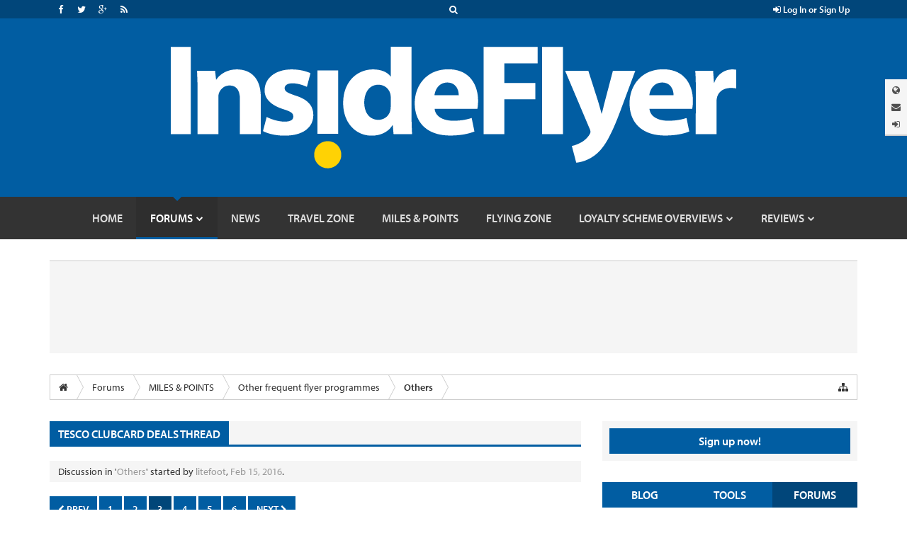

--- FILE ---
content_type: text/html; charset=UTF-8
request_url: https://insideflyer.co.uk/forums/threads/tesco-clubcard-deals-thread.166/page-3
body_size: 18328
content:
<!DOCTYPE html>
<html id="XenForo" lang="en-GB" dir="LTR" class="Public NoJs LoggedOut Sidebar  Responsive" xmlns:fb="http://www.facebook.com/2008/fbml">
<head>

	<meta charset="utf-8" />
	<meta http-equiv="X-UA-Compatible" content="IE=Edge,chrome=1" />
	
		<meta name="viewport" content="width=device-width, initial-scale=1" />
	
	
		<base href="https://insideflyer.co.uk/forums/" />
		<script>
			var _b = document.getElementsByTagName('base')[0], _bH = "https://insideflyer.co.uk/forums/";
			if (_b && _b.href != _bH) _b.href = _bH;
		</script>
	

	<title>Tesco Clubcard Deals Thread | Page 3 | insideflyer.co.uk</title>
	
	<noscript><style>.JsOnly, .jsOnly { display: none !important; }</style></noscript>
	<link rel="stylesheet" href="css.php?css=xenforo,form,public&amp;style=8&amp;dir=LTR&amp;d=1768855406" />
	<link rel="stylesheet" href="css.php?css=bb_code,facebook,if_styles,likes_summary,message,message_user_info,share_page,thread_view,toggleme_auto,toggleme_facss,twitter&amp;style=8&amp;dir=LTR&amp;d=1768855406" />
	
	

	
		<script src="js/jquery/jquery-1.11.0.min.js"></script>	
		
	<script src="js/xenforo/xenforo.js?_v=5d34e53c"></script>
	<script src="js/sedo/toggleme/toggleME.js?_v=5d34e53c"></script>


	
	<link rel="apple-touch-icon" href="https://insideflyer.co.uk/forums/styles/default/xenforo/logo.og.png" />
	<link rel="alternate" type="application/rss+xml" title="RSS feed for insideflyer.co.uk" href="forums/-/index.rss" />
	
	<link rel="prev" href="threads/tesco-clubcard-deals-thread.166/page-2" /><link rel="next" href="threads/tesco-clubcard-deals-thread.166/page-4" />
	<link rel="canonical" href="https://insideflyer.co.uk/forums/threads/tesco-clubcard-deals-thread.166/page-3" />
	<meta name="description" content="Yep, there should be a post up later about it. Odd, but very welcome for many collectors I think!" />	<meta property="og:site_name" content="insideflyer.co.uk" />
	<meta property="og:image" content="https://insideflyer.co.uk/forums/data/avatars/m/0/257.jpg?1461059722" />
	<meta property="og:image" content="https://insideflyer.co.uk/forums/styles/default/xenforo/logo.og.png" />
	<meta property="og:type" content="article" />
	<meta property="og:url" content="https://insideflyer.co.uk/forums/threads/tesco-clubcard-deals-thread.166/" />
	<meta property="og:title" content="Tesco Clubcard Deals Thread" />
	<meta property="og:description" content="Yep, there should be a post up later about it. Odd, but very welcome for many collectors I think!" />
	
	<meta property="fb:app_id" content="110067379355571" />
	

	
<link rel="stylesheet" href="https://insideflyer.co.uk/wp-content/themes/insideflyer/css/font-awesome.min.css?ver=4.4.0">
<link rel="stylesheet" href="https://insideflyer.co.uk/wp-content/themes/insideflyer/css/if-styles.css?ver=1.2.0">
<script type="text/javascript" src="https://insideflyer.co.uk/wp-content/themes/insideflyer/js/if-scripts.js?ver=1.2.0"></script>


<script src='https://insideflyer.co.uk/forums/js/Passport/Chart.min.js'></script>


<script src="//use.typekit.net/gqv1jxu.js"></script>
<script>try{Typekit.load();}catch(e){}</script>





<script type="text/javascript">
jQuery(document).ready(function($) {

	/* Remove Empty Page Nav Link Group */
	if ( $('.pageNavLinkGroup').length ) {
		$('.pageNavLinkGroup').each(function( index ) {
			if ( $(this).outerHeight() <= 1 ) { $(this).hide(); }
		});
	}

	/* Remove Empty Category Strip */
	if ( $('.categoryStrip').length ) {
		$('.categoryStrip').each(function( index ) {
			if ( $(this).outerHeight() <= 20 ) { $(this).hide(); }
			else if ( $(this).is(':empty') ) { $(this).hide(); }
		});
	}

	/* Change Search Form Action to Point to Forums */
	$token = '';

	/* Main Search Form */
	if ( $('#if-search-form').length ) {
		$('#if-search-form form').attr('action', 'index.php?search/search');
		$('#if-search-form form').attr('method', 'post');
		$('#if-search-form form input[type="search"]').attr('name', 'keywords');
		$('#if-search-form form').append('<input type="hidden" name="_xfToken" value="' + $token + '">');
	}

	/* Mobile Search Form */
	if ( $('#mobile-if-search-form').length ) {
		$('#mobile-if-search-form form').attr('action', 'index.php?search/search');
		$('#mobile-if-search-form form').attr('method', 'post');
		$('#mobile-if-search-form form input[type="search"]').attr('name', 'keywords');
		$('#mobile-if-search-form form').append('<input type="hidden" name="_xfToken" value="' + $token + '">');
	}

	/* Add Log Out Token */
	$logout = 'logout/';
	
	/* IF Log In Control */
	if ( $('#if-login-control a.if_logout').length ) {
		$('#if-login-control a.if_logout').attr('href', $logout);
	}
	
	/* IF Header Tabs */
	if ( $('#if-header-tabs a.if_logout').length ) {
		$('#if-header-tabs a.if_logout').attr('href', $logout);
	}

});
</script>


<!-- GPT Async -->
<script type='text/javascript'>
	var gptadslots = [];
	var googletag = googletag || {};
	googletag.cmd = googletag.cmd || [];
	(function() {
		var gads = document.createElement('script');
		gads.async = true;
		gads.type = 'text/javascript';
		var useSSL = 'https:' == document.location.protocol;
		gads.src = (useSSL ? 'https:' : 'http:') +
			'//www.googletagservices.com/tag/js/gpt.js';
		var node = document.getElementsByTagName('script')[0];
		node.parentNode.insertBefore(gads, node);
	})();
</script>

<script type='text/javascript'>
	googletag.cmd.push(function() {
		var mapping = googletag.sizeMapping().
		addSize([992, 0], [728, 90]).
		addSize([0, 0], [300, 250]).
		build();

		gptadslots[0] = googletag.defineSlot('/1019006/InsideFlyer_AboveContent', [[300, 250], [728, 90]], 'div-gpt-ad-1450122383253-0').defineSizeMapping(mapping).addService(googletag.pubads());
		gptadslots[1] = googletag.defineSlot('/1019006/InsideFlyer_SidebarTop', [300, 250], 'div-gpt-ad-1450122383253-1').addService(googletag.pubads());
		gptadslots[2] = googletag.defineSlot('/1019006/InsideFlyer_SidebarBottom', [300, 250], 'div-gpt-ad-1450122383253-2').addService(googletag.pubads());
		gptadslots[3] = googletag.defineSlot('/1019006/InsideFlyer_InContent', [300, 250], 'div-gpt-ad-1450122383253-3').addService(googletag.pubads());
		gptadslots[4] = googletag.defineSlot('/1019006/InsideFlyer_BelowContent', [[300, 250], [728, 90]], 'div-gpt-ad-1450122383253-4').defineSizeMapping(mapping).addService(googletag.pubads());

		googletag.pubads().setTargeting('Site', ['UnitedKingdom']).setTargeting('Section', ['Forum']);
		googletag.pubads().enableAsyncRendering();
		googletag.enableServices();
	});
</script>


<script src="js/insideflyer/jquery-ui.min.js"></script>
<link rel="stylesheet" href="css/insideflyer/jquery-ui.min.css">




<script src="https://api-secure.solvemedia.com/papi/challenge.ajax"></script>

	


	






</head>


<body class="node41 node1 node31 SelectQuotable">



<!-- Google Tag Manager -->
<noscript><iframe src="//www.googletagmanager.com/ns.html?id=GTM-K3NPFQ"
height="0" width="0" style="display:none;visibility:hidden"></iframe></noscript>
<script>(function(w,d,s,l,i){w[l]=w[l]||[];w[l].push({'gtm.start':
new Date().getTime(),event:'gtm.js'});var f=d.getElementsByTagName(s)[0],
j=d.createElement(s),dl=l!='dataLayer'?'&l='+l:'';j.async=true;j.src=
'//www.googletagmanager.com/gtm.js?id='+i+dl;f.parentNode.insertBefore(j,f);
})(window,document,'script','dataLayer','GTM-K3NPFQ');</script>
<!-- End Google Tag Manager -->




	


<header>
	
	<div class="insideflyer-wrap">

			<!-- ===== Site Header ===== -->

			<div id="header" class="site-header">

				<!-- ===== IF Toolbar ===== -->

				<div id="if-toolbar" class="toolbar">

					<div class="container">

						
						<div id="if-search">
							<a data-toggle="collapse" data-target="#if-search-form" aria-expanded="false" aria-controls="if-search-form">
								<span class="fa fa-search"></span>
							</a>
						</div><!-- / #if-search -->

						
						
						<ul id="if-social">

							<li><a href="https://www.facebook.com/InsideflyerUK/" class="facebook" target="_blank"><span class="fa fa-facebook"></span></a></li><li><a href="https://twitter.com/insideflyeruk/" class="twitter" target="_blank"><span class="fa fa-twitter"></span></a></li><li><a href="https://plus.google.com/108583734251977328258/posts" class="google-plus" target="_blank"><span class="fa fa-google-plus"></span></a></li><li><a href="https://insideflyer.co.uk/?feed=rss2" class="rss" target="_blank"><span class="fa fa-rss"></span></a></li>
						</ul><!-- / #if-social -->

						
						<ul id="if-login-control">
							<li class="if-login-control-wrap">
																<a href="https://insideflyer.co.uk/forums/index.php?login/" onclick="return false;" data-toggle="collapse" data-parent="#if-header-panels-wrap" data-target="#if-login" aria-expanded="false" aria-controls="if-login">
									<span class="fa fa-sign-in"></span> Log In or Sign Up								</a>
							</li><!-- / .if-login-control-wrap -->
						</ul><!-- / #if-login-control -->

					</div><!-- / .container -->
					
				</div><!-- / #if-toolbar -->

				<!-- ===== IF Search Form ===== -->

				<div id="if-search-form" class="collapse">

						<form role="search" method="get" class="search-form" action="https://insideflyer.co.uk/">
		<label>
			<span class="screen-reader-text">Search for:</span>
			<input type="search" class="search-field" placeholder="Search&hellip;" value="" name="s" title="Search for:" autocomplete="off" />
		</label>
		<input type="submit" class="search-submit" value="Search" />
	</form><!-- / .search-form -->
	
				</div><!-- / #if-search-form -->

				<!-- ===== IF Header Tabs ===== -->

				<div id="if-header-tabs">

					
					<div id="if-tabs">
						<a data-toggle="collapse" data-parent="#if-header-panels-wrap" data-target="#if-network" aria-expanded="false" aria-controls="if-network" data-placement="left" title="Network"><span class="fa fa-globe"></span></a>
						<a data-toggle="collapse" data-parent="#if-header-panels-wrap" data-target="#if-newsletter" aria-expanded="false" aria-controls="if-newsletter" data-placement="left" title="Newsletter"><span class="fa fa-envelope"></span></a>
												<a href="https://insideflyer.co.uk/forums/index.php?login/" onclick="return false;" data-toggle="collapse" data-parent="#if-header-panels-wrap" data-target="#if-login" aria-expanded="false" aria-controls="if-login" data-placement="left" title="Log&nbsp;In"><span class="fa fa-sign-in"></span></a>
					</div><!-- / #if-tabs -->

				</div><!-- / #if-header-tabs -->

				<!-- ===== Masthead ===== -->

				<header id="masthead" role="banner">

					<div class="container">

													<a href="https://insideflyer.co.uk/" class="custom-logo-link" rel="home"><img width="798" height="172" src="https://insideflyer.co.uk/wp-content/uploads/2025/11/cropped-insideflyer-logo-white-800x1721-1.png" class="custom-logo" alt="InsideFlyer UK" srcset="https://insideflyer.co.uk/wp-content/uploads/2025/11/cropped-insideflyer-logo-white-800x1721-1.png 798w, https://insideflyer.co.uk/wp-content/uploads/2025/11/cropped-insideflyer-logo-white-800x1721-1-450x97.png 450w, https://insideflyer.co.uk/wp-content/uploads/2025/11/cropped-insideflyer-logo-white-800x1721-1-600x129.png 600w, https://insideflyer.co.uk/wp-content/uploads/2025/11/cropped-insideflyer-logo-white-800x1721-1-768x166.png 768w, https://insideflyer.co.uk/wp-content/uploads/2025/11/cropped-insideflyer-logo-white-800x1721-1-610x131.png 610w" sizes="(max-width: 798px) 100vw, 798px" /></a>						
					</div><!-- / .container -->

				</header><!-- / #masthead -->

				<!-- ===== IF Header Panels ===== -->

				<div id="if-header-panels">
					
					<div class="container">

						<div id="if-header-panels-wrap">

							<div class="panel">
								<div id="if-network" class="if-panel collapse">
									<div class="if-panel-wrap clearfix">

										
										<h3>A Global Network for Frequent Travelers.</h3>
										<p><a href="https://insideflyer.co.uk" target="_blank">InsideFlyer.co.uk [English] United Kingdom</a> <span class="fa fa-circle"></span> <a href="http://insideflyer.de" target="_blank">InsideFlyer.de [German] Germany</a> <span class="fa fa-circle"></span> <a href="http://insideflyer.com" target="_blank">InsideFlyer.com [English] United States</a><span class="hidden-lg hidden-md"> <span class="fa fa-circle"></span> </span><span class="visible-lg-inline visible-md-inline"><br /></span><a href="http://insideflyer.no" target="_blank">InsideFlyer.no [Norwegian] Norway</a> <span class="fa fa-circle"></span> <a href="http://insideflyer.se" target="_blank">InsideFlyer.se [Swedish] Sweden</a> <span class="fa fa-circle"></span> <a href="http://insideflyer.dk" target="_blank">InsideFlyer.dk [Danish] Denmark</a> <span class="fa fa-circle"></span> <a href="http://insideflyer.nl" target="_blank">InsideFlyer.nl [Dutch] Benelux</a></p>

									</div><!-- / .if-panel-wrap -->
								</div><!-- / #if-network -->
							</div><!-- / .panel -->

							<div class="panel">
								<div id="if-newsletter" class="if-panel collapse">
									<div class="if-panel-wrap clearfix">

										
										<h3>Free Newsletter!</h3>
																				<div id="mc_embed_signup">
										<form action="//insideflyer.us1.list-manage.com/subscribe/post?u=6d73013b796c0ecc02ebb36aa&#038;id=0a1ea51d76" method="post" id="mc-embedded-subscribe-form" name="mc-embedded-subscribe-form" target="_blank">
											<div class="input-group if-newsletter-email">
												<div class="input-group-addon"><span class="fa fa-envelope"></span></div>
												<input type="email" class="form-control" id="mce-EMAIL" name="EMAIL" placeholder="Email" autocomplete="off">
												<div style="position: absolute; left: -5000px;"><input type="text" name="b_6d73013b796c0ecc02ebb36aa_0a1ea51d76" tabindex="-1" value=""></div>
												<span class="input-group-btn">
													<input type="submit" class="btn btn-primary" id="mc-embedded-subscribe" name="subscribe" value="Subscribe">
												</span><!-- / .input-group-btn -->
											</div><!-- / .input-group -->
										</form>
										</div><!-- / #mc_embed_signup -->

									</div><!-- / .if-panel-wrap -->
								</div><!-- / #if-newsletter -->
							</div><!-- / .panel -->

							<div class="panel">
								<div id="if-login" class="if-panel collapse">
									<div class="if-panel-wrap clearfix">

										
										<h3>Join the Conversation!</h3>
										<form action="https://insideflyer.co.uk/forums/login/login" method="post">
											<div class="row">
												<div class="col-md-6">
													<div class="input-group if-login-username">
														<div class="input-group-addon"><span class="fa fa-user"></span></div>
														<input type="text" name="login" class="form-control" placeholder="Username or Email Address" autocomplete="off" tabindex="101">
													</div><!-- / .input-group -->
													<div class="if-login-register">
														New to InsideFlyer? <a href="https://insideflyer.co.uk/forums/index.php?login/login">Sign up now <span class="fa fa-chevron-circle-right"></span></a>
													</div><!-- / .if-login-register -->
												</div><!-- / .col-md-6 -->
												<div class="col-md-6">
													<div class="input-group if-login-password">
														<div class="input-group-addon"><span class="fa fa-asterisk"></span></div>
														<input type="password" name="password" class="form-control" id="" placeholder="Password" tabindex="102">
														<span class="input-group-btn">
															<input type="submit" class="btn btn-primary" value="Log In" tabindex="104">
														</span><!-- / .input-group-btn -->
													</div><!-- / .input-group -->
													<div class="checkbox if-login-remember-forgot">
														<label for="remember-checkbox">
															<input type="checkbox" id="remember-checkbox" name="remember" value="1" tabindex="103">
															Stay Logged In <span class="separator">&middot;</span>
															<a href="https://insideflyer.co.uk/forums/index.php?lost-password/" class="OverlayTrigger OverlayCloser">Forgot Password?</a>
														</label>
													</div><!-- / .if-login-remember-forgot -->
												</div><!-- / .col-md-6 -->
											</div><!-- / .row -->
										</form>

									</div><!-- / .if-panel-wrap -->
								</div><!-- / #if-login -->
							</div><!-- / .panel -->

						</div><!-- / #if-header-panels-wrap -->

					</div><!-- / .container -->

				</div><!-- / #if-header-panels -->

				<!-- ===== Site Navigation ===== -->

				<div id="navigation-toggle-open"><span class="fa fa-navicon"></span></div><!-- / #navigation-toggle-open -->
				<div id="navigation-cover"></div><!-- / #navigation-cover -->

				<nav id="navigation" class="site-navigation" role="navigation">

					<div class="container">

						<div id="navigation-toggle-close"><span class="fa fa-times-circle"></span></div><!-- / #navigation-toggle-close -->

						<div id="mobile-if-search-form" class="">

								<form role="search" method="get" class="search-form" action="https://insideflyer.co.uk/">
		<label>
			<span class="screen-reader-text">Search for:</span>
			<input type="search" class="search-field" placeholder="Search&hellip;" value="" name="s" title="Search for:" autocomplete="off" />
		</label>
		<input type="submit" class="search-submit" value="Search" />
	</form><!-- / .search-form -->
	
						</div><!-- / #mobile-if-search-form -->

						<div id="navigation-logo">
							<a href="https://insideflyer.co.uk/" rel="home">
								<img src="https://insideflyer.co.uk/wp-content/themes/insideflyer/images/insideflyer-nav.png" alt="InsideFlyer UK" width="40" height="40">
							</a>
						</div><!-- / #navigation-logo -->

												
						<ul id="primary-menu" class="primary-nav"><li id="menu-item-6598" class="menu-item menu-item-type-custom menu-item-object-custom menu-item-home menu-item-6598"><a href="https://insideflyer.co.uk"><span>Home</span></a></li>
<li id="menu-item-6594" class="forums menu-item menu-item-type-custom menu-item-object-custom menu-item-has-children menu-item-6594"><a href="/forums"><span>Forums</span></a>
<ul class="sub-menu">
	<li id="menu-item-6599" class="menu-item menu-item-type-custom menu-item-object-custom menu-item-6599"><a href="/forums/find-new/posts"><span>New Posts</span></a></li>
	<li id="menu-item-6600" class="menu-item menu-item-type-custom menu-item-object-custom menu-item-6600"><a href="/forums/search/?type=post"><span>Search Forums</span></a></li>
	<li id="menu-item-6601" class="menu-item menu-item-type-custom menu-item-object-custom menu-item-6601"><a href="/forums/watched/forums"><span>Watched Forums</span></a></li>
	<li id="menu-item-6602" class="menu-item menu-item-type-custom menu-item-object-custom menu-item-6602"><a href="/forums/watched/threads"><span>Watched Threads</span></a></li>
	<li id="menu-item-6603" class="menu-item menu-item-type-custom menu-item-object-custom menu-item-6603"><a href="/forums/forums/-/mark-read"><span>Mark Forum Read</span></a></li>
</ul>
</li>
<li id="menu-item-6693" class="menu-item menu-item-type-taxonomy menu-item-object-category menu-item-6693"><a href="https://insideflyer.co.uk/category/news/"><span>News</span></a></li>
<li id="menu-item-6597" class="menu-item menu-item-type-custom menu-item-object-custom menu-item-6597"><a href="/forums/#travel-zone.23"><span>Travel Zone</span></a></li>
<li id="menu-item-6595" class="menu-item menu-item-type-custom menu-item-object-custom menu-item-6595"><a href="/forums/#miles-points.1"><span>Miles &#038; Points</span></a></li>
<li id="menu-item-6596" class="menu-item menu-item-type-custom menu-item-object-custom menu-item-6596"><a href="/forums/#flying-zone.19"><span>Flying Zone</span></a></li>
<li id="menu-item-7247" class="menu-item menu-item-type-post_type menu-item-object-page menu-item-has-children menu-item-7247"><a href="https://insideflyer.co.uk/loyalty-scheme-overviews/"><span>Loyalty Scheme Overviews</span></a>
<ul class="sub-menu">
	<li id="menu-item-7248" class="menu-item menu-item-type-post_type menu-item-object-page menu-item-7248"><a href="https://insideflyer.co.uk/loyalty-scheme-overviews/hotels/"><span>Hotels</span></a></li>
	<li id="menu-item-7249" class="menu-item menu-item-type-post_type menu-item-object-page menu-item-has-children menu-item-7249"><a href="https://insideflyer.co.uk/loyalty-scheme-overviews/airlines/"><span>Airlines</span></a>
	<ul class="sub-menu">
		<li id="menu-item-28308" class="menu-item menu-item-type-taxonomy menu-item-object-category menu-item-28308"><a href="https://insideflyer.co.uk/category/norwegian-reward/"><span>Norwegian Reward</span></a></li>
	</ul>
</li>
</ul>
</li>
<li id="menu-item-6694" class="menu-item menu-item-type-taxonomy menu-item-object-category menu-item-has-children menu-item-6694"><a href="https://insideflyer.co.uk/category/reviews/"><span>Reviews</span></a>
<ul class="sub-menu">
	<li id="menu-item-6695" class="menu-item menu-item-type-taxonomy menu-item-object-category menu-item-6695"><a href="https://insideflyer.co.uk/category/reviews/trip-reports-reviews/"><span>Trip Reports &#038; Reviews</span></a></li>
	<li id="menu-item-6696" class="menu-item menu-item-type-taxonomy menu-item-object-category menu-item-6696"><a href="https://insideflyer.co.uk/category/reviews/lounge-reviews/"><span>Lounge Reviews</span></a></li>
	<li id="menu-item-6697" class="menu-item menu-item-type-taxonomy menu-item-object-category menu-item-6697"><a href="https://insideflyer.co.uk/category/reviews/hotel-reviews/"><span>Hotel Reviews</span></a></li>
</ul>
</li>
</ul>
							<div id="mobile-sidebar-nav" class="sidebar-nav">
		<ul>
			<li class="active"><a href="#">Blog</a></li>
			<li><a href="#">Tools</a></li>
			<li><a href="#">Forums</a></li>
		</ul>
	</div><!-- / #mobile-sidebar-nav -->
	
						
						
						
						<ul id="mobile-if-social">

							<li><a href="https://www.facebook.com/InsideflyerUK/" class="facebook" target="_blank"><span class="fa fa-facebook"></span></a></li><li><a href="https://twitter.com/insideflyeruk/" class="twitter" target="_blank"><span class="fa fa-twitter"></span></a></li><li><a href="https://plus.google.com/108583734251977328258/posts" class="google-plus" target="_blank"><span class="fa fa-google-plus"></span></a></li><li><a href="https://insideflyer.co.uk/?feed=rss2" class="rss" target="_blank"><span class="fa fa-rss"></span></a></li>
						</ul><!-- / #mobile-if-social -->

						
						<div id="mobile-masthead">
							<a href="https://insideflyer.co.uk/" rel="home">
								<img src="https://insideflyer.co.uk/wp-content/themes/insideflyer/images/insideflyer-dark.png" alt="InsideFlyer UK">
							</a>
						</div><!-- / #mobile-masthead -->

					</div><!-- / .container -->

				</nav><!-- / #navigation -->

			</div><!-- / #header -->
</div><!-- / .insideflyer-wrap -->



	
	
</header>



<div class="insideflyer-wrap">

<div id="if-top-ad">
	<div class="container">
		<div class="banner-ad">

		<center>
		<!-- /1019006/InsideFlyer_AboveContent -->
		<div id='div-gpt-ad-1450122383253-0' style="min-height: 90px;">
		<script type='text/javascript'>
		googletag.cmd.push(function() { googletag.display('div-gpt-ad-1450122383253-0'); });
		</script>
		</div>
		</center>

		</div><!-- / .banner-ad -->
	</div><!-- / .container -->
</div><!-- / #if-top-ad -->

</div><!-- / .insideflyer-wrap -->

<div id="content" class="thread_view">
	<div class="pageWidth">

		
		
		
		<div class="breadBoxTop ">
			
			

<nav>
	
		
			
				
			
		
			
				
			
		
			
				
			
		
	

	<fieldset class="breadcrumb">
		<a href="misc/quick-navigation-menu?selected=node-41" class="OverlayTrigger jumpMenuTrigger" data-cacheOverlay="true" title="Open quick navigation"><i class="fa fa-sitemap"></i></a>
			
		<div class="boardTitle"><strong>insideflyer.co.uk</strong></div>
		
		<span class="crumbs">
			
				<span class="crust homeCrumb" itemscope="itemscope" itemtype="http://data-vocabulary.org/Breadcrumb">
					<a href="https://insideflyer.co.uk/" class="crumb" rel="up" itemprop="url"><span itemprop="title"><i class="fa fa-home"></i></span></a>
					<span class="arrow"><span></span></span>
				</span>
			
			
			
				<span class="crust selectedTabCrumb" itemscope="itemscope" itemtype="http://data-vocabulary.org/Breadcrumb">
					<a href="https://insideflyer.co.uk/forums/" class="crumb" rel="up" itemprop="url"><span itemprop="title">Forums</span></a>
					<span class="arrow"><span>&gt;</span></span>
				</span>
			
			
			
				
					<span class="crust" itemscope="itemscope" itemtype="http://data-vocabulary.org/Breadcrumb">
						<a href="https://insideflyer.co.uk/forums/categories/miles-points.1/" class="crumb" rel="up" itemprop="url"><span itemprop="title">MILES &amp; POINTS</span></a>
						<span class="arrow"><span>&gt;</span></span>
					</span>
				
					<span class="crust" itemscope="itemscope" itemtype="http://data-vocabulary.org/Breadcrumb">
						<a href="https://insideflyer.co.uk/forums/forums/other-frequent-flyer-programmes.31/" class="crumb" rel="up" itemprop="url"><span itemprop="title">Other frequent flyer programmes</span></a>
						<span class="arrow"><span>&gt;</span></span>
					</span>
				
					<span class="crust" itemscope="itemscope" itemtype="http://data-vocabulary.org/Breadcrumb">
						<a href="https://insideflyer.co.uk/forums/forums/others.41/" class="crumb" rel="up" itemprop="url"><span itemprop="title">Others</span></a>
						<span class="arrow"><span>&gt;</span></span>
					</span>
				
			
		</span>
	</fieldset>
</nav>
		</div>
		
		
		

		<div class="pageContent">
			<!-- main content area -->
			
			
			
			
				<div class="mainContainer">
					<div class="mainContent">
					
						<!--[if lt IE 8]>
							<p class="importantMessage">You are using an out of date browser. It  may not display this or other websites correctly.<br />You should upgrade or use an <a href="https://www.google.com/chrome/browser/" target="_blank">alternative browser</a>.</p>
						<![endif]-->

						
						
	

	
						
						
						
						
												
							<!-- h1 title, description -->
							<div class="titleBar">
								
								<h1>Tesco Clubcard Deals Thread</h1>
							</div>
							
							<p id="pageDescription" class="muted ">
	Discussion in '<a href="forums/others.41/">Others</a>' started by <a href="members/litefoot.257/" class="username" dir="auto">litefoot</a>, <a href="threads/tesco-clubcard-deals-thread.166/"><span class="DateTime" title="Feb 15, 2016 at 9:51 AM">Feb 15, 2016</span></a>.
</p>
						
						
						
						
						
						<!-- main template -->
						



























	




<div class="pageNavLinkGroup">
	<div class="linkGroup SelectionCountContainer">
		
		
	</div>

	


<div class="PageNav"
	data-page="3"
	data-range="2"
	data-start="2"
	data-end="5"
	data-last="6"
	data-sentinel="{{sentinel}}"
	data-baseurl="threads/tesco-clubcard-deals-thread.166/page-{{sentinel}}">
	
	<span class="pageNavHeader">Page 3 of 6</span>
	
	<nav>
		
			<a href="threads/tesco-clubcard-deals-thread.166/page-2" class="text"><span class="meta-nav fa fa-chevron-left"></span> Prev</a>
			
		
		
		<a href="threads/tesco-clubcard-deals-thread.166/" class="" rel="start">1</a>
		
		
		
		
			<a href="threads/tesco-clubcard-deals-thread.166/page-2" class="">2</a>
		
			<a href="threads/tesco-clubcard-deals-thread.166/page-3" class="currentPage ">3</a>
		
			<a href="threads/tesco-clubcard-deals-thread.166/page-4" class="">4</a>
		
			<a href="threads/tesco-clubcard-deals-thread.166/page-5" class="">5</a>
		
		
		
		
		<a href="threads/tesco-clubcard-deals-thread.166/page-6" class="">6</a>
		
		
			<a href="threads/tesco-clubcard-deals-thread.166/page-4" class="text">Next <span class="meta-nav fa fa-chevron-right"></span></a>
			
		
	</nav>	
	
	
</div>

</div>





<form action="inline-mod/post/switch" method="post"
	class="InlineModForm section"
	data-cookieName="posts"
	data-controls="#InlineModControls"
	data-imodOptions="#ModerationSelect option">

	<ol class="messageList" id="messageList">
		
			
				


<li id="post-1382" class="message   " data-author="JoeD">

	

<div class="messageUserInfo" itemscope="itemscope" itemtype="http://data-vocabulary.org/Person">	
<div class="messageUserBlock ">
	
		<div class="avatarHolder">
			<span class="helper"></span>
			<a href="members/joed.25/" class="avatar Av25m" data-avatarhtml="true"><img src="data/avatars/m/0/25.jpg?1461337621" width="96" height="96" alt="JoeD" /></a>
			
			<!-- slot: message_user_info_avatar -->
		</div>
	


	
		<h3 class="userText">
			<a href="members/joed.25/" class="username" dir="auto" itemprop="name">JoeD</a>
			<em class="userTitle" itemprop="title">Well-Known Member</em>
			
			<!-- slot: message_user_info_text -->
		</h3>
	
		
	
		<div class="extraUserInfo">
			
			
				
				
				
					<dl class="pairsJustified">
						<dt>Messages:</dt>
						<dd><a href="search/member?user_id=25" class="concealed" rel="nofollow">954</a></dd>
					</dl>
				
				
				
					<dl class="pairsJustified">
						<dt>Likes Received:</dt>
						<dd>347</dd>
					</dl>
				
				
				
					<dl class="pairsJustified">
						<dt>Trophy Points:</dt>
						<dd><a href="members/joed.25/trophies" class="OverlayTrigger concealed">63</a></dd>
					</dl>
				
			
				
				
				
				
				
			
				
							
						
			
			
		</div>
	
		


	<span class="arrow"><span></span></span>
</div>
</div>

	<div class="messageInfo primaryContent">
		
		
		
		
		
		<div class="messageContent">		
			<article>
				<blockquote class="messageText SelectQuoteContainer ugc baseHtml">
					
					Yep, there should be a post up later about it. Odd, but very welcome for many collectors I think!
					<div class="messageTextEndMarker">&nbsp;</div>
				</blockquote>
			</article>
			
			
		</div>
		
		
		
		
		
		
		
				
		<div class="messageMeta ToggleTriggerAnchor">
			
			<div class="privateControls">
				
				<span class="item muted">
					<span class="authorEnd"><a href="members/joed.25/" class="username author" dir="auto">JoeD</a>,</span>
					<a href="threads/tesco-clubcard-deals-thread.166/page-3#post-1382" title="Permalink" class="datePermalink"><span class="DateTime" title="Sep 26, 2016 at 2:08 PM">Sep 26, 2016</span></a>
				</span>
				
				
				
				
				
				
				
				
				
				
				
			</div>
			
			<div class="publicControls">
				<a href="threads/tesco-clubcard-deals-thread.166/page-3#post-1382" title="Permalink" class="item muted postNumber hashPermalink OverlayTrigger" data-href="posts/1382/permalink">#41</a>
				
				
				
				
			</div>
		</div>
	
		
		<div id="likes-post-1382"></div>
	</div>

	
	
	
	
</li>


			
		
			
				


<li id="post-1407" class="message   " data-author="Adam">

	

<div class="messageUserInfo" itemscope="itemscope" itemtype="http://data-vocabulary.org/Person">	
<div class="messageUserBlock ">
	
		<div class="avatarHolder">
			<span class="helper"></span>
			<a href="members/adam.332/" class="avatar Av332m" data-avatarhtml="true"><img src="data/avatars/m/0/332.jpg?1501778164" width="96" height="96" alt="Adam" /></a>
			
			<!-- slot: message_user_info_avatar -->
		</div>
	


	
		<h3 class="userText">
			<a href="members/adam.332/" class="username" dir="auto" itemprop="name">Adam</a>
			<em class="userTitle" itemprop="title">Active Member</em>
			
			<!-- slot: message_user_info_text -->
		</h3>
	
		
	
		<div class="extraUserInfo">
			
			
				
				
				
					<dl class="pairsJustified">
						<dt>Messages:</dt>
						<dd><a href="search/member?user_id=332" class="concealed" rel="nofollow">155</a></dd>
					</dl>
				
				
				
					<dl class="pairsJustified">
						<dt>Likes Received:</dt>
						<dd>88</dd>
					</dl>
				
				
				
					<dl class="pairsJustified">
						<dt>Trophy Points:</dt>
						<dd><a href="members/adam.332/trophies" class="OverlayTrigger concealed">28</a></dd>
					</dl>
				
			
				
				
				
				
				
			
				
							
						
			
			
		</div>
	
		


	<span class="arrow"><span></span></span>
</div>
</div>

	<div class="messageInfo primaryContent">
		
		
		
		
		
		<div class="messageContent">		
			<article>
				<blockquote class="messageText SelectQuoteContainer ugc baseHtml">
					
					Now tv boxes with various passes - 500 pts for £25.
					<div class="messageTextEndMarker">&nbsp;</div>
				</blockquote>
			</article>
			
			
		</div>
		
		
		
		
		
		
		
				
		<div class="messageMeta ToggleTriggerAnchor">
			
			<div class="privateControls">
				
				<span class="item muted">
					<span class="authorEnd"><a href="members/adam.332/" class="username author" dir="auto">Adam</a>,</span>
					<a href="threads/tesco-clubcard-deals-thread.166/page-3#post-1407" title="Permalink" class="datePermalink"><span class="DateTime" title="Oct 18, 2016 at 7:13 PM">Oct 18, 2016</span></a>
				</span>
				
				
				
				
				
				
				
				
				
				
				
			</div>
			
			<div class="publicControls">
				<a href="threads/tesco-clubcard-deals-thread.166/page-3#post-1407" title="Permalink" class="item muted postNumber hashPermalink OverlayTrigger" data-href="posts/1407/permalink">#42</a>
				
				
				
				
			</div>
		</div>
	
		
		<div id="likes-post-1407"></div>
	</div>

	
	
	
	
</li>


			
		
			
				


<li id="post-2186" class="message   " data-author="litefoot">

	

<div class="messageUserInfo" itemscope="itemscope" itemtype="http://data-vocabulary.org/Person">	
<div class="messageUserBlock ">
	
		<div class="avatarHolder">
			<span class="helper"></span>
			<a href="members/litefoot.257/" class="avatar Av257m" data-avatarhtml="true"><img src="data/avatars/m/0/257.jpg?1461059722" width="96" height="96" alt="litefoot" /></a>
			
			<!-- slot: message_user_info_avatar -->
		</div>
	


	
		<h3 class="userText">
			<a href="members/litefoot.257/" class="username" dir="auto" itemprop="name">litefoot</a>
			<em class="userTitle" itemprop="title">Active Member</em>
			
			<!-- slot: message_user_info_text -->
		</h3>
	
		
	
		<div class="extraUserInfo">
			
			
				
				
				
					<dl class="pairsJustified">
						<dt>Messages:</dt>
						<dd><a href="search/member?user_id=257" class="concealed" rel="nofollow">563</a></dd>
					</dl>
				
				
				
					<dl class="pairsJustified">
						<dt>Likes Received:</dt>
						<dd>236</dd>
					</dl>
				
				
				
					<dl class="pairsJustified">
						<dt>Trophy Points:</dt>
						<dd><a href="members/litefoot.257/trophies" class="OverlayTrigger concealed">43</a></dd>
					</dl>
				
			
				
				
				
				
				
			
				
							
						
			
			
		</div>
	
		


	<span class="arrow"><span></span></span>
</div>
</div>

	<div class="messageInfo primaryContent">
		
		
		
		
		
		<div class="messageContent">		
			<article>
				<blockquote class="messageText SelectQuoteContainer ugc baseHtml">
					
					Heads up for a Tesco points deal.<br />
<br />
1000 cc points on ink cartridge purchases. Should have been 100 apparently...<br />
<br />
Some people are going berserk and spending hundreds. One gent in the HFP comments had his massive order refunded after 20 mins. I have bought just the one at £19. Hopefully it goes through.<br />
<br />
<a href="https://www.tesco.com/direct/special-offer/collect-1000-extra-clubcard-points-on-selected-hp-ink/promo47040089.promo" target="_blank" class="externalLink" rel="nofollow">https://www.tesco.com/direct/specia...points-on-selected-hp-ink/promo47040089.promo</a><br />
<br />
Kudos to HFP for spotting it.
					<div class="messageTextEndMarker">&nbsp;</div>
				</blockquote>
			</article>
			
			
		</div>
		
		
		
		
		
		
		
				
		<div class="messageMeta ToggleTriggerAnchor">
			
			<div class="privateControls">
				
				<span class="item muted">
					<span class="authorEnd"><a href="members/litefoot.257/" class="username author" dir="auto">litefoot</a>,</span>
					<a href="threads/tesco-clubcard-deals-thread.166/page-3#post-2186" title="Permalink" class="datePermalink"><span class="DateTime" title="Jun 3, 2017 at 3:21 PM">Jun 3, 2017</span></a>
				</span>
				
				
				
				
				
				
				
				
				
				
				
			</div>
			
			<div class="publicControls">
				<a href="threads/tesco-clubcard-deals-thread.166/page-3#post-2186" title="Permalink" class="item muted postNumber hashPermalink OverlayTrigger" data-href="posts/2186/permalink">#43</a>
				
				
				
				
			</div>
		</div>
	
		
		<div id="likes-post-2186"></div>
	</div>

	
	
	
	
</li>


			
		
			
				


<li id="post-2187" class="message   " data-author="Adam">

	

<div class="messageUserInfo" itemscope="itemscope" itemtype="http://data-vocabulary.org/Person">	
<div class="messageUserBlock ">
	
		<div class="avatarHolder">
			<span class="helper"></span>
			<a href="members/adam.332/" class="avatar Av332m" data-avatarhtml="true"><img src="data/avatars/m/0/332.jpg?1501778164" width="96" height="96" alt="Adam" /></a>
			
			<!-- slot: message_user_info_avatar -->
		</div>
	


	
		<h3 class="userText">
			<a href="members/adam.332/" class="username" dir="auto" itemprop="name">Adam</a>
			<em class="userTitle" itemprop="title">Active Member</em>
			
			<!-- slot: message_user_info_text -->
		</h3>
	
		
	
		<div class="extraUserInfo">
			
			
				
				
				
					<dl class="pairsJustified">
						<dt>Messages:</dt>
						<dd><a href="search/member?user_id=332" class="concealed" rel="nofollow">155</a></dd>
					</dl>
				
				
				
					<dl class="pairsJustified">
						<dt>Likes Received:</dt>
						<dd>88</dd>
					</dl>
				
				
				
					<dl class="pairsJustified">
						<dt>Trophy Points:</dt>
						<dd><a href="members/adam.332/trophies" class="OverlayTrigger concealed">28</a></dd>
					</dl>
				
			
				
				
				
				
				
			
				
							
						
			
			
		</div>
	
		


	<span class="arrow"><span></span></span>
</div>
</div>

	<div class="messageInfo primaryContent">
		
		
		
		
		
		<div class="messageContent">		
			<article>
				<blockquote class="messageText SelectQuoteContainer ugc baseHtml">
					
					It was on pts before hfp, hfp generally rob pts deals.
					<div class="messageTextEndMarker">&nbsp;</div>
				</blockquote>
			</article>
			
			
		</div>
		
		
		
		
		
		
		
				
		<div class="messageMeta ToggleTriggerAnchor">
			
			<div class="privateControls">
				
				<span class="item muted">
					<span class="authorEnd"><a href="members/adam.332/" class="username author" dir="auto">Adam</a>,</span>
					<a href="threads/tesco-clubcard-deals-thread.166/page-3#post-2187" title="Permalink" class="datePermalink"><span class="DateTime" title="Jun 3, 2017 at 3:38 PM">Jun 3, 2017</span></a>
				</span>
				
				
				
				
				
				
				
				
				
				
				
			</div>
			
			<div class="publicControls">
				<a href="threads/tesco-clubcard-deals-thread.166/page-3#post-2187" title="Permalink" class="item muted postNumber hashPermalink OverlayTrigger" data-href="posts/2187/permalink">#44</a>
				
				
				
				
			</div>
		</div>
	
		
		<div id="likes-post-2187">
	
	<div class="likesSummary secondaryContent">
		<span class="LikeText">
			<a href="members/flyingpiggie.593/" class="username" dir="auto">FlyingPiggie</a> and <a href="members/litefoot.257/" class="username" dir="auto">litefoot</a> like this.
		</span>
	</div>
</div>
	</div>

	
	
	
	
</li>


			
		
			
				


<li id="post-2188" class="message   " data-author="litefoot">

	

<div class="messageUserInfo" itemscope="itemscope" itemtype="http://data-vocabulary.org/Person">	
<div class="messageUserBlock ">
	
		<div class="avatarHolder">
			<span class="helper"></span>
			<a href="members/litefoot.257/" class="avatar Av257m" data-avatarhtml="true"><img src="data/avatars/m/0/257.jpg?1461059722" width="96" height="96" alt="litefoot" /></a>
			
			<!-- slot: message_user_info_avatar -->
		</div>
	


	
		<h3 class="userText">
			<a href="members/litefoot.257/" class="username" dir="auto" itemprop="name">litefoot</a>
			<em class="userTitle" itemprop="title">Active Member</em>
			
			<!-- slot: message_user_info_text -->
		</h3>
	
		
	
		<div class="extraUserInfo">
			
			
				
				
				
					<dl class="pairsJustified">
						<dt>Messages:</dt>
						<dd><a href="search/member?user_id=257" class="concealed" rel="nofollow">563</a></dd>
					</dl>
				
				
				
					<dl class="pairsJustified">
						<dt>Likes Received:</dt>
						<dd>236</dd>
					</dl>
				
				
				
					<dl class="pairsJustified">
						<dt>Trophy Points:</dt>
						<dd><a href="members/litefoot.257/trophies" class="OverlayTrigger concealed">43</a></dd>
					</dl>
				
			
				
				
				
				
				
			
				
							
						
			
			
		</div>
	
		


	<span class="arrow"><span></span></span>
</div>
</div>

	<div class="messageInfo primaryContent">
		
		
		
		
		
		<div class="messageContent">		
			<article>
				<blockquote class="messageText SelectQuoteContainer ugc baseHtml">
					
					<div class="bbCodeBlock bbCodeQuote" data-author="Adam">
	<aside>
		
			<div class="attribution type">Adam said:
				
					<a href="goto/post?id=2187#post-2187" class="AttributionLink"><span class="fa fa-arrow-circle-up"></span></a>
				
			</div>
		
		<blockquote class="quoteContainer"><div class="quote">It was on pts before hfp, hfp generally rob pts deals.</div><div class="quoteExpand">Click to expand...</div></blockquote>
	</aside>
</div>I have been looking at sites every day this week and nothing happens, then when I stop looking, something *does* happen <img src="styles/default/xenforo/clear.png" class="mceSmilieSprite mceSmilie1" alt=":)" title="Smile    :)" /><br />
<br />
Fortunately this deal is still ongoing.
					<div class="messageTextEndMarker">&nbsp;</div>
				</blockquote>
			</article>
			
			
		</div>
		
		
		
		
		
		
		
				
		<div class="messageMeta ToggleTriggerAnchor">
			
			<div class="privateControls">
				
				<span class="item muted">
					<span class="authorEnd"><a href="members/litefoot.257/" class="username author" dir="auto">litefoot</a>,</span>
					<a href="threads/tesco-clubcard-deals-thread.166/page-3#post-2188" title="Permalink" class="datePermalink"><span class="DateTime" title="Jun 3, 2017 at 3:43 PM">Jun 3, 2017</span></a>
				</span>
				
				
				
				
				
				
				
				
				
				
				
			</div>
			
			<div class="publicControls">
				<a href="threads/tesco-clubcard-deals-thread.166/page-3#post-2188" title="Permalink" class="item muted postNumber hashPermalink OverlayTrigger" data-href="posts/2188/permalink">#45</a>
				
				
				
				
			</div>
		</div>
	
		
		<div id="likes-post-2188">
	
	<div class="likesSummary secondaryContent">
		<span class="LikeText">
			<a href="members/adam.332/" class="username" dir="auto">Adam</a> likes this.
		</span>
	</div>
</div>
	</div>

	
	
	
	
</li>


			
		
			
				


<li id="post-2189" class="message   " data-author="Adam">

	

<div class="messageUserInfo" itemscope="itemscope" itemtype="http://data-vocabulary.org/Person">	
<div class="messageUserBlock ">
	
		<div class="avatarHolder">
			<span class="helper"></span>
			<a href="members/adam.332/" class="avatar Av332m" data-avatarhtml="true"><img src="data/avatars/m/0/332.jpg?1501778164" width="96" height="96" alt="Adam" /></a>
			
			<!-- slot: message_user_info_avatar -->
		</div>
	


	
		<h3 class="userText">
			<a href="members/adam.332/" class="username" dir="auto" itemprop="name">Adam</a>
			<em class="userTitle" itemprop="title">Active Member</em>
			
			<!-- slot: message_user_info_text -->
		</h3>
	
		
	
		<div class="extraUserInfo">
			
			
				
				
				
					<dl class="pairsJustified">
						<dt>Messages:</dt>
						<dd><a href="search/member?user_id=332" class="concealed" rel="nofollow">155</a></dd>
					</dl>
				
				
				
					<dl class="pairsJustified">
						<dt>Likes Received:</dt>
						<dd>88</dd>
					</dl>
				
				
				
					<dl class="pairsJustified">
						<dt>Trophy Points:</dt>
						<dd><a href="members/adam.332/trophies" class="OverlayTrigger concealed">28</a></dd>
					</dl>
				
			
				
				
				
				
				
			
				
							
						
			
			
		</div>
	
		


	<span class="arrow"><span></span></span>
</div>
</div>

	<div class="messageInfo primaryContent">
		
		
		
		
		
		<div class="messageContent">		
			<article>
				<blockquote class="messageText SelectQuoteContainer ugc baseHtml">
					
					<div class="bbCodeBlock bbCodeQuote" data-author="litefoot">
	<aside>
		
			<div class="attribution type">litefoot said:
				
					<a href="goto/post?id=2188#post-2188" class="AttributionLink"><span class="fa fa-arrow-circle-up"></span></a>
				
			</div>
		
		<blockquote class="quoteContainer"><div class="quote">I have been looking at sites every day this week and nothing happens, then when I stop looking, something *does* happen <img src="styles/default/xenforo/clear.png" class="mceSmilieSprite mceSmilie1" alt=":)" title="Smile    :)" /><br />
<br />
Fortunately this deal is still ongoing.</div><div class="quoteExpand">Click to expand...</div></blockquote>
	</aside>
</div> It was posted on PTS @ 9am this morning, by 12 it was on as a newsflash article on HFP.<br />
Problem is people have gone silly and ordered 25 inks and had orders cancelled and refunded. Now it&#039;s as low as 10 inks are being cancelled.<br />
If you do order these, do it in small batches like 2 or 3 at a time.
					<div class="messageTextEndMarker">&nbsp;</div>
				</blockquote>
			</article>
			
			
		</div>
		
		
		
		
		
		
		
				
		<div class="messageMeta ToggleTriggerAnchor">
			
			<div class="privateControls">
				
				<span class="item muted">
					<span class="authorEnd"><a href="members/adam.332/" class="username author" dir="auto">Adam</a>,</span>
					<a href="threads/tesco-clubcard-deals-thread.166/page-3#post-2189" title="Permalink" class="datePermalink"><span class="DateTime" title="Jun 3, 2017 at 4:41 PM">Jun 3, 2017</span></a>
				</span>
				
				
				
				
				
				
				
				
				
				
				
			</div>
			
			<div class="publicControls">
				<a href="threads/tesco-clubcard-deals-thread.166/page-3#post-2189" title="Permalink" class="item muted postNumber hashPermalink OverlayTrigger" data-href="posts/2189/permalink">#46</a>
				
				
				
				
			</div>
		</div>
	
		
		<div id="likes-post-2189">
	
	<div class="likesSummary secondaryContent">
		<span class="LikeText">
			<a href="members/flyingpiggie.593/" class="username" dir="auto">FlyingPiggie</a> and <a href="members/litefoot.257/" class="username" dir="auto">litefoot</a> like this.
		</span>
	</div>
</div>
	</div>

	
	
	
	
</li>


			
		
			
				


<li id="post-2190" class="message   " data-author="litefoot">

	

<div class="messageUserInfo" itemscope="itemscope" itemtype="http://data-vocabulary.org/Person">	
<div class="messageUserBlock ">
	
		<div class="avatarHolder">
			<span class="helper"></span>
			<a href="members/litefoot.257/" class="avatar Av257m" data-avatarhtml="true"><img src="data/avatars/m/0/257.jpg?1461059722" width="96" height="96" alt="litefoot" /></a>
			
			<!-- slot: message_user_info_avatar -->
		</div>
	


	
		<h3 class="userText">
			<a href="members/litefoot.257/" class="username" dir="auto" itemprop="name">litefoot</a>
			<em class="userTitle" itemprop="title">Active Member</em>
			
			<!-- slot: message_user_info_text -->
		</h3>
	
		
	
		<div class="extraUserInfo">
			
			
				
				
				
					<dl class="pairsJustified">
						<dt>Messages:</dt>
						<dd><a href="search/member?user_id=257" class="concealed" rel="nofollow">563</a></dd>
					</dl>
				
				
				
					<dl class="pairsJustified">
						<dt>Likes Received:</dt>
						<dd>236</dd>
					</dl>
				
				
				
					<dl class="pairsJustified">
						<dt>Trophy Points:</dt>
						<dd><a href="members/litefoot.257/trophies" class="OverlayTrigger concealed">43</a></dd>
					</dl>
				
			
				
				
				
				
				
			
				
							
						
			
			
		</div>
	
		


	<span class="arrow"><span></span></span>
</div>
</div>

	<div class="messageInfo primaryContent">
		
		
		
		
		
		<div class="messageContent">		
			<article>
				<blockquote class="messageText SelectQuoteContainer ugc baseHtml">
					
					The £19 cartridges are still available. Judging by comments, if you order at least four you stand a good chance of getting your order cancelled, although some have gotten through.<br />
<br />
If Groupon don&#039;t fix their Avios blunder then this deal will be a nice consolation prize!
					<div class="messageTextEndMarker">&nbsp;</div>
				</blockquote>
			</article>
			
			
		</div>
		
		
		
		
		
		
		
				
		<div class="messageMeta ToggleTriggerAnchor">
			
			<div class="privateControls">
				
				<span class="item muted">
					<span class="authorEnd"><a href="members/litefoot.257/" class="username author" dir="auto">litefoot</a>,</span>
					<a href="threads/tesco-clubcard-deals-thread.166/page-3#post-2190" title="Permalink" class="datePermalink"><span class="DateTime" title="Jun 3, 2017 at 4:42 PM">Jun 3, 2017</span></a>
				</span>
				
				
				
				
				
				
				
				
				
				
				
			</div>
			
			<div class="publicControls">
				<a href="threads/tesco-clubcard-deals-thread.166/page-3#post-2190" title="Permalink" class="item muted postNumber hashPermalink OverlayTrigger" data-href="posts/2190/permalink">#47</a>
				
				
				
				
			</div>
		</div>
	
		
		<div id="likes-post-2190"></div>
	</div>

	
	
	
	
</li>


			
		
			
				


<li id="post-2191" class="message   " data-author="litefoot">

	

<div class="messageUserInfo" itemscope="itemscope" itemtype="http://data-vocabulary.org/Person">	
<div class="messageUserBlock ">
	
		<div class="avatarHolder">
			<span class="helper"></span>
			<a href="members/litefoot.257/" class="avatar Av257m" data-avatarhtml="true"><img src="data/avatars/m/0/257.jpg?1461059722" width="96" height="96" alt="litefoot" /></a>
			
			<!-- slot: message_user_info_avatar -->
		</div>
	


	
		<h3 class="userText">
			<a href="members/litefoot.257/" class="username" dir="auto" itemprop="name">litefoot</a>
			<em class="userTitle" itemprop="title">Active Member</em>
			
			<!-- slot: message_user_info_text -->
		</h3>
	
		
	
		<div class="extraUserInfo">
			
			
				
				
				
					<dl class="pairsJustified">
						<dt>Messages:</dt>
						<dd><a href="search/member?user_id=257" class="concealed" rel="nofollow">563</a></dd>
					</dl>
				
				
				
					<dl class="pairsJustified">
						<dt>Likes Received:</dt>
						<dd>236</dd>
					</dl>
				
				
				
					<dl class="pairsJustified">
						<dt>Trophy Points:</dt>
						<dd><a href="members/litefoot.257/trophies" class="OverlayTrigger concealed">43</a></dd>
					</dl>
				
			
				
				
				
				
				
			
				
							
						
			
			
		</div>
	
		


	<span class="arrow"><span></span></span>
</div>
</div>

	<div class="messageInfo primaryContent">
		
		
		
		
		
		<div class="messageContent">		
			<article>
				<blockquote class="messageText SelectQuoteContainer ugc baseHtml">
					
					<div class="bbCodeBlock bbCodeQuote" data-author="Adam">
	<aside>
		
			<div class="attribution type">Adam said:
				
					<a href="goto/post?id=2189#post-2189" class="AttributionLink"><span class="fa fa-arrow-circle-up"></span></a>
				
			</div>
		
		<blockquote class="quoteContainer"><div class="quote">It was posted on PTS @ 9am this morning, by 12 it was on as a newsflash article on HFP.<br />
Problem is people have gone silly and ordered 25 inks and had orders cancelled and refunded. Now it&#039;s as low as 10 inks are being cancelled.<br />
If you do order these, do it in small batches like 2 or 3 at a time.</div><div class="quoteExpand">Click to expand...</div></blockquote>
	</aside>
</div>The gent who put through two orders of ten each will surely be cancelled. Probs only the early ones ordered at bulk volume will have gotten through.<br />
<br />
I&#039;ve considered putting through another order but I think I&#039;ll stick to one to be on the safe side. And besides, I&#039;m not made of money <img src="styles/default/xenforo/clear.png" class="mceSmilieSprite mceSmilie1" alt=":)" title="Smile    :)" />
					<div class="messageTextEndMarker">&nbsp;</div>
				</blockquote>
			</article>
			
			
		</div>
		
		
		
		
		
		
		
				
		<div class="messageMeta ToggleTriggerAnchor">
			
			<div class="privateControls">
				
				<span class="item muted">
					<span class="authorEnd"><a href="members/litefoot.257/" class="username author" dir="auto">litefoot</a>,</span>
					<a href="threads/tesco-clubcard-deals-thread.166/page-3#post-2191" title="Permalink" class="datePermalink"><span class="DateTime" title="Jun 3, 2017 at 4:45 PM">Jun 3, 2017</span></a>
				</span>
				
				
				
				
				
				
				
				
				
				
				
			</div>
			
			<div class="publicControls">
				<a href="threads/tesco-clubcard-deals-thread.166/page-3#post-2191" title="Permalink" class="item muted postNumber hashPermalink OverlayTrigger" data-href="posts/2191/permalink">#48</a>
				
				
				
				
			</div>
		</div>
	
		
		<div id="likes-post-2191"></div>
	</div>

	
	
	
	
</li>


			
		
			
				


<li id="post-2192" class="message   " data-author="litefoot">

	

<div class="messageUserInfo" itemscope="itemscope" itemtype="http://data-vocabulary.org/Person">	
<div class="messageUserBlock ">
	
		<div class="avatarHolder">
			<span class="helper"></span>
			<a href="members/litefoot.257/" class="avatar Av257m" data-avatarhtml="true"><img src="data/avatars/m/0/257.jpg?1461059722" width="96" height="96" alt="litefoot" /></a>
			
			<!-- slot: message_user_info_avatar -->
		</div>
	


	
		<h3 class="userText">
			<a href="members/litefoot.257/" class="username" dir="auto" itemprop="name">litefoot</a>
			<em class="userTitle" itemprop="title">Active Member</em>
			
			<!-- slot: message_user_info_text -->
		</h3>
	
		
	
		<div class="extraUserInfo">
			
			
				
				
				
					<dl class="pairsJustified">
						<dt>Messages:</dt>
						<dd><a href="search/member?user_id=257" class="concealed" rel="nofollow">563</a></dd>
					</dl>
				
				
				
					<dl class="pairsJustified">
						<dt>Likes Received:</dt>
						<dd>236</dd>
					</dl>
				
				
				
					<dl class="pairsJustified">
						<dt>Trophy Points:</dt>
						<dd><a href="members/litefoot.257/trophies" class="OverlayTrigger concealed">43</a></dd>
					</dl>
				
			
				
				
				
				
				
			
				
							
						
			
			
		</div>
	
		


	<span class="arrow"><span></span></span>
</div>
</div>

	<div class="messageInfo primaryContent">
		
		
		
		
		
		<div class="messageContent">		
			<article>
				<blockquote class="messageText SelectQuoteContainer ugc baseHtml">
					
					Incredibly, there are still £19 cartridges available.<br />
<br />
Tesco hasn&#039;t bothered to correct the clubcard points... I wonder why?<br />
<br />
Contrary to what I said earlier, it seems bulk buying for some is working.<br />
<br />
They are getting tens of thousands of air miles and will likely make all the cash back from ebay (these cartridges do sell). This is probably the deal of the year for UK air mile collectors. That it&#039;s still going on 12 hours later is astonishing.
					<div class="messageTextEndMarker">&nbsp;</div>
				</blockquote>
			</article>
			
			
		</div>
		
		
		
		
		
		
		
				
		<div class="messageMeta ToggleTriggerAnchor">
			
			<div class="privateControls">
				
				<span class="item muted">
					<span class="authorEnd"><a href="members/litefoot.257/" class="username author" dir="auto">litefoot</a>,</span>
					<a href="threads/tesco-clubcard-deals-thread.166/page-3#post-2192" title="Permalink" class="datePermalink"><span class="DateTime" title="Jun 3, 2017 at 8:33 PM">Jun 3, 2017</span></a>
				</span>
				
				
				
				
				
				
				
				
				
				
				
			</div>
			
			<div class="publicControls">
				<a href="threads/tesco-clubcard-deals-thread.166/page-3#post-2192" title="Permalink" class="item muted postNumber hashPermalink OverlayTrigger" data-href="posts/2192/permalink">#49</a>
				
				
				
				
			</div>
		</div>
	
		
		<div id="likes-post-2192"></div>
	</div>

	
	
	
	
</li>


			
		
			
				


<li id="post-2193" class="message   " data-author="FlyingPiggie">

	

<div class="messageUserInfo" itemscope="itemscope" itemtype="http://data-vocabulary.org/Person">	
<div class="messageUserBlock ">
	
		<div class="avatarHolder">
			<span class="helper"></span>
			<a href="members/flyingpiggie.593/" class="avatar Av593m" data-avatarhtml="true"><img src="data/avatars/m/0/593.jpg?1483806754" width="96" height="96" alt="FlyingPiggie" /></a>
			
			<!-- slot: message_user_info_avatar -->
		</div>
	


	
		<h3 class="userText">
			<a href="members/flyingpiggie.593/" class="username" dir="auto" itemprop="name">FlyingPiggie</a>
			<em class="userTitle" itemprop="title">Active Member</em>
			
			<!-- slot: message_user_info_text -->
		</h3>
	
		
	
		<div class="extraUserInfo">
			
			
				
				
				
					<dl class="pairsJustified">
						<dt>Messages:</dt>
						<dd><a href="search/member?user_id=593" class="concealed" rel="nofollow">204</a></dd>
					</dl>
				
				
				
					<dl class="pairsJustified">
						<dt>Likes Received:</dt>
						<dd>125</dd>
					</dl>
				
				
				
					<dl class="pairsJustified">
						<dt>Trophy Points:</dt>
						<dd><a href="members/flyingpiggie.593/trophies" class="OverlayTrigger concealed">43</a></dd>
					</dl>
				
			
				
				
				
				
				
			
				
							
						
			
			
		</div>
	
		


	<span class="arrow"><span></span></span>
</div>
</div>

	<div class="messageInfo primaryContent">
		
		
		
		
		
		<div class="messageContent">		
			<article>
				<blockquote class="messageText SelectQuoteContainer ugc baseHtml">
					
					I bought 4. Different printer types. £12-15 range. Seems to have gone through fine and credit card charged...<br />
<br />
Now fingers crossed that my particular re-selling strategy still works...
					<div class="messageTextEndMarker">&nbsp;</div>
				</blockquote>
			</article>
			
			
		</div>
		
		
		
		
		
		
		
				
		<div class="messageMeta ToggleTriggerAnchor">
			
			<div class="privateControls">
				
				<span class="item muted">
					<span class="authorEnd"><a href="members/flyingpiggie.593/" class="username author" dir="auto">FlyingPiggie</a>,</span>
					<a href="threads/tesco-clubcard-deals-thread.166/page-3#post-2193" title="Permalink" class="datePermalink"><span class="DateTime" title="Jun 4, 2017 at 12:22 PM">Jun 4, 2017</span></a>
				</span>
				
				
				
				
				
				
				
				
				
				
				
			</div>
			
			<div class="publicControls">
				<a href="threads/tesco-clubcard-deals-thread.166/page-3#post-2193" title="Permalink" class="item muted postNumber hashPermalink OverlayTrigger" data-href="posts/2193/permalink">#50</a>
				
				
				
				
			</div>
		</div>
	
		
		<div id="likes-post-2193">
	
	<div class="likesSummary secondaryContent">
		<span class="LikeText">
			<a href="members/litefoot.257/" class="username" dir="auto">litefoot</a> likes this.
		</span>
	</div>
</div>
	</div>

	
	
	
	
</li>


			
		
			
				


<li id="post-2194" class="message   " data-author="JoeD">

	

<div class="messageUserInfo" itemscope="itemscope" itemtype="http://data-vocabulary.org/Person">	
<div class="messageUserBlock ">
	
		<div class="avatarHolder">
			<span class="helper"></span>
			<a href="members/joed.25/" class="avatar Av25m" data-avatarhtml="true"><img src="data/avatars/m/0/25.jpg?1461337621" width="96" height="96" alt="JoeD" /></a>
			
			<!-- slot: message_user_info_avatar -->
		</div>
	


	
		<h3 class="userText">
			<a href="members/joed.25/" class="username" dir="auto" itemprop="name">JoeD</a>
			<em class="userTitle" itemprop="title">Well-Known Member</em>
			
			<!-- slot: message_user_info_text -->
		</h3>
	
		
	
		<div class="extraUserInfo">
			
			
				
				
				
					<dl class="pairsJustified">
						<dt>Messages:</dt>
						<dd><a href="search/member?user_id=25" class="concealed" rel="nofollow">954</a></dd>
					</dl>
				
				
				
					<dl class="pairsJustified">
						<dt>Likes Received:</dt>
						<dd>347</dd>
					</dl>
				
				
				
					<dl class="pairsJustified">
						<dt>Trophy Points:</dt>
						<dd><a href="members/joed.25/trophies" class="OverlayTrigger concealed">63</a></dd>
					</dl>
				
			
				
				
				
				
				
			
				
							
						
			
			
		</div>
	
		


	<span class="arrow"><span></span></span>
</div>
</div>

	<div class="messageInfo primaryContent">
		
		
		
		
		
		<div class="messageContent">		
			<article>
				<blockquote class="messageText SelectQuoteContainer ugc baseHtml">
					
					What&#039;s the resale on these like?
					<div class="messageTextEndMarker">&nbsp;</div>
				</blockquote>
			</article>
			
			
		</div>
		
		
		
		
		
		
		
				
		<div class="messageMeta ToggleTriggerAnchor">
			
			<div class="privateControls">
				
				<span class="item muted">
					<span class="authorEnd"><a href="members/joed.25/" class="username author" dir="auto">JoeD</a>,</span>
					<a href="threads/tesco-clubcard-deals-thread.166/page-3#post-2194" title="Permalink" class="datePermalink"><span class="DateTime" title="Jun 4, 2017 at 2:03 PM">Jun 4, 2017</span></a>
				</span>
				
				
				
				
				
				
				
				
				
				
				
			</div>
			
			<div class="publicControls">
				<a href="threads/tesco-clubcard-deals-thread.166/page-3#post-2194" title="Permalink" class="item muted postNumber hashPermalink OverlayTrigger" data-href="posts/2194/permalink">#51</a>
				
				
				
				
			</div>
		</div>
	
		
		<div id="likes-post-2194">
	
	<div class="likesSummary secondaryContent">
		<span class="LikeText">
			<a href="members/litefoot.257/" class="username" dir="auto">litefoot</a> likes this.
		</span>
	</div>
</div>
	</div>

	
	
	
	
</li>


<div class="insideflyer-wrap">

<div id="if-content-ad">
	<div class="standard-ad">

		<center>
		<!-- /1019006/InsideFlyer_InContent -->
		<div id='div-gpt-ad-1450122383253-3' style='height:250px; width:300px; margin:auto;'>
		<script type='text/javascript'>
		googletag.cmd.push(function() { googletag.display('div-gpt-ad-1450122383253-3'); });
		</script>
		</div>
		</center>

	</div><!-- / .standard-ad -->
</div><!-- / # if-content-ad -->

</div><!-- / .insideflyer-wrap -->

			
		
			
				


<li id="post-2195" class="message   " data-author="Adam">

	

<div class="messageUserInfo" itemscope="itemscope" itemtype="http://data-vocabulary.org/Person">	
<div class="messageUserBlock ">
	
		<div class="avatarHolder">
			<span class="helper"></span>
			<a href="members/adam.332/" class="avatar Av332m" data-avatarhtml="true"><img src="data/avatars/m/0/332.jpg?1501778164" width="96" height="96" alt="Adam" /></a>
			
			<!-- slot: message_user_info_avatar -->
		</div>
	


	
		<h3 class="userText">
			<a href="members/adam.332/" class="username" dir="auto" itemprop="name">Adam</a>
			<em class="userTitle" itemprop="title">Active Member</em>
			
			<!-- slot: message_user_info_text -->
		</h3>
	
		
	
		<div class="extraUserInfo">
			
			
				
				
				
					<dl class="pairsJustified">
						<dt>Messages:</dt>
						<dd><a href="search/member?user_id=332" class="concealed" rel="nofollow">155</a></dd>
					</dl>
				
				
				
					<dl class="pairsJustified">
						<dt>Likes Received:</dt>
						<dd>88</dd>
					</dl>
				
				
				
					<dl class="pairsJustified">
						<dt>Trophy Points:</dt>
						<dd><a href="members/adam.332/trophies" class="OverlayTrigger concealed">28</a></dd>
					</dl>
				
			
				
				
				
				
				
			
				
							
						
			
			
		</div>
	
		


	<span class="arrow"><span></span></span>
</div>
</div>

	<div class="messageInfo primaryContent">
		
		
		
		
		
		<div class="messageContent">		
			<article>
				<blockquote class="messageText SelectQuoteContainer ugc baseHtml">
					
					<div class="bbCodeBlock bbCodeQuote" data-author="JoeD">
	<aside>
		
			<div class="attribution type">JoeD said:
				
					<a href="goto/post?id=2194#post-2194" class="AttributionLink"><span class="fa fa-arrow-circle-up"></span></a>
				
			</div>
		
		<blockquote class="quoteContainer"><div class="quote">What&#039;s the resale on these like?</div><div class="quoteExpand">Click to expand...</div></blockquote>
	</aside>
</div>Various inks have different resale values, best look up sold prices on ebay.<br />
Problem is the race to bottom has already started so prices being reduced by the hour to sell. If you can, keep them and sell later on when the market has recovered.
					<div class="messageTextEndMarker">&nbsp;</div>
				</blockquote>
			</article>
			
			
		</div>
		
		
		
		
		
		
		
				
		<div class="messageMeta ToggleTriggerAnchor">
			
			<div class="privateControls">
				
				<span class="item muted">
					<span class="authorEnd"><a href="members/adam.332/" class="username author" dir="auto">Adam</a>,</span>
					<a href="threads/tesco-clubcard-deals-thread.166/page-3#post-2195" title="Permalink" class="datePermalink"><span class="DateTime" title="Jun 4, 2017 at 7:23 PM">Jun 4, 2017</span></a>
				</span>
				
				
				
				
				
				
				
				
				
				
				
			</div>
			
			<div class="publicControls">
				<a href="threads/tesco-clubcard-deals-thread.166/page-3#post-2195" title="Permalink" class="item muted postNumber hashPermalink OverlayTrigger" data-href="posts/2195/permalink">#52</a>
				
				
				
				
			</div>
		</div>
	
		
		<div id="likes-post-2195">
	
	<div class="likesSummary secondaryContent">
		<span class="LikeText">
			<a href="members/litefoot.257/" class="username" dir="auto">litefoot</a> likes this.
		</span>
	</div>
</div>
	</div>

	
	
	
	
</li>


			
		
			
				


<li id="post-2196" class="message   " data-author="litefoot">

	

<div class="messageUserInfo" itemscope="itemscope" itemtype="http://data-vocabulary.org/Person">	
<div class="messageUserBlock ">
	
		<div class="avatarHolder">
			<span class="helper"></span>
			<a href="members/litefoot.257/" class="avatar Av257m" data-avatarhtml="true"><img src="data/avatars/m/0/257.jpg?1461059722" width="96" height="96" alt="litefoot" /></a>
			
			<!-- slot: message_user_info_avatar -->
		</div>
	


	
		<h3 class="userText">
			<a href="members/litefoot.257/" class="username" dir="auto" itemprop="name">litefoot</a>
			<em class="userTitle" itemprop="title">Active Member</em>
			
			<!-- slot: message_user_info_text -->
		</h3>
	
		
	
		<div class="extraUserInfo">
			
			
				
				
				
					<dl class="pairsJustified">
						<dt>Messages:</dt>
						<dd><a href="search/member?user_id=257" class="concealed" rel="nofollow">563</a></dd>
					</dl>
				
				
				
					<dl class="pairsJustified">
						<dt>Likes Received:</dt>
						<dd>236</dd>
					</dl>
				
				
				
					<dl class="pairsJustified">
						<dt>Trophy Points:</dt>
						<dd><a href="members/litefoot.257/trophies" class="OverlayTrigger concealed">43</a></dd>
					</dl>
				
			
				
				
				
				
				
			
				
							
						
			
			
		</div>
	
		


	<span class="arrow"><span></span></span>
</div>
</div>

	<div class="messageInfo primaryContent">
		
		
		
		
		
		<div class="messageContent">		
			<article>
				<blockquote class="messageText SelectQuoteContainer ugc baseHtml">
					
					48 hours on and this offer continues.<br />
<br />
I&#039;ve got the points for my first cartridge, and I put through another order so hopefully will get those today.<br />
<br />
One of the HFP regulars had 25k CC points put in his account this morning.... staggering!
					<div class="messageTextEndMarker">&nbsp;</div>
				</blockquote>
			</article>
			
			
		</div>
		
		
		
		
		
		
		
				
		<div class="messageMeta ToggleTriggerAnchor">
			
			<div class="privateControls">
				
				<span class="item muted">
					<span class="authorEnd"><a href="members/litefoot.257/" class="username author" dir="auto">litefoot</a>,</span>
					<a href="threads/tesco-clubcard-deals-thread.166/page-3#post-2196" title="Permalink" class="datePermalink"><span class="DateTime" title="Jun 5, 2017 at 9:10 AM">Jun 5, 2017</span></a>
				</span>
				
				
				
				
				
				
				
				
				
				
				
			</div>
			
			<div class="publicControls">
				<a href="threads/tesco-clubcard-deals-thread.166/page-3#post-2196" title="Permalink" class="item muted postNumber hashPermalink OverlayTrigger" data-href="posts/2196/permalink">#53</a>
				
				
				
				
			</div>
		</div>
	
		
		<div id="likes-post-2196"></div>
	</div>

	
	
	
	
</li>


			
		
			
				


<li id="post-2206" class="message   " data-author="litefoot">

	

<div class="messageUserInfo" itemscope="itemscope" itemtype="http://data-vocabulary.org/Person">	
<div class="messageUserBlock ">
	
		<div class="avatarHolder">
			<span class="helper"></span>
			<a href="members/litefoot.257/" class="avatar Av257m" data-avatarhtml="true"><img src="data/avatars/m/0/257.jpg?1461059722" width="96" height="96" alt="litefoot" /></a>
			
			<!-- slot: message_user_info_avatar -->
		</div>
	


	
		<h3 class="userText">
			<a href="members/litefoot.257/" class="username" dir="auto" itemprop="name">litefoot</a>
			<em class="userTitle" itemprop="title">Active Member</em>
			
			<!-- slot: message_user_info_text -->
		</h3>
	
		
	
		<div class="extraUserInfo">
			
			
				
				
				
					<dl class="pairsJustified">
						<dt>Messages:</dt>
						<dd><a href="search/member?user_id=257" class="concealed" rel="nofollow">563</a></dd>
					</dl>
				
				
				
					<dl class="pairsJustified">
						<dt>Likes Received:</dt>
						<dd>236</dd>
					</dl>
				
				
				
					<dl class="pairsJustified">
						<dt>Trophy Points:</dt>
						<dd><a href="members/litefoot.257/trophies" class="OverlayTrigger concealed">43</a></dd>
					</dl>
				
			
				
				
				
				
				
			
				
							
						
			
			
		</div>
	
		


	<span class="arrow"><span></span></span>
</div>
</div>

	<div class="messageInfo primaryContent">
		
		
		
		
		
		<div class="messageContent">		
			<article>
				<blockquote class="messageText SelectQuoteContainer ugc baseHtml">
					
					Tesco finally shut the offer down at lunchtime.<br />
<br />
So, did anyone go big and max out their Tesco quarters? (30k)
					<div class="messageTextEndMarker">&nbsp;</div>
				</blockquote>
			</article>
			
			
		</div>
		
		
		
		
		
		
		
				
		<div class="messageMeta ToggleTriggerAnchor">
			
			<div class="privateControls">
				
				<span class="item muted">
					<span class="authorEnd"><a href="members/litefoot.257/" class="username author" dir="auto">litefoot</a>,</span>
					<a href="threads/tesco-clubcard-deals-thread.166/page-3#post-2206" title="Permalink" class="datePermalink"><span class="DateTime" title="Jun 5, 2017 at 5:46 PM">Jun 5, 2017</span></a>
				</span>
				
				
				
				
				
				
				
				
				
				
				
			</div>
			
			<div class="publicControls">
				<a href="threads/tesco-clubcard-deals-thread.166/page-3#post-2206" title="Permalink" class="item muted postNumber hashPermalink OverlayTrigger" data-href="posts/2206/permalink">#54</a>
				
				
				
				
			</div>
		</div>
	
		
		<div id="likes-post-2206"></div>
	</div>

	
	
	
	
</li>


			
		
			
				


<li id="post-2207" class="message   " data-author="JoeD">

	

<div class="messageUserInfo" itemscope="itemscope" itemtype="http://data-vocabulary.org/Person">	
<div class="messageUserBlock ">
	
		<div class="avatarHolder">
			<span class="helper"></span>
			<a href="members/joed.25/" class="avatar Av25m" data-avatarhtml="true"><img src="data/avatars/m/0/25.jpg?1461337621" width="96" height="96" alt="JoeD" /></a>
			
			<!-- slot: message_user_info_avatar -->
		</div>
	


	
		<h3 class="userText">
			<a href="members/joed.25/" class="username" dir="auto" itemprop="name">JoeD</a>
			<em class="userTitle" itemprop="title">Well-Known Member</em>
			
			<!-- slot: message_user_info_text -->
		</h3>
	
		
	
		<div class="extraUserInfo">
			
			
				
				
				
					<dl class="pairsJustified">
						<dt>Messages:</dt>
						<dd><a href="search/member?user_id=25" class="concealed" rel="nofollow">954</a></dd>
					</dl>
				
				
				
					<dl class="pairsJustified">
						<dt>Likes Received:</dt>
						<dd>347</dd>
					</dl>
				
				
				
					<dl class="pairsJustified">
						<dt>Trophy Points:</dt>
						<dd><a href="members/joed.25/trophies" class="OverlayTrigger concealed">63</a></dd>
					</dl>
				
			
				
				
				
				
				
			
				
							
						
			
			
		</div>
	
		


	<span class="arrow"><span></span></span>
</div>
</div>

	<div class="messageInfo primaryContent">
		
		
		
		
		
		<div class="messageContent">		
			<article>
				<blockquote class="messageText SelectQuoteContainer ugc baseHtml">
					
					<div class="bbCodeBlock bbCodeQuote" data-author="litefoot">
	<aside>
		
			<div class="attribution type">litefoot said:
				
					<a href="goto/post?id=2206#post-2206" class="AttributionLink"><span class="fa fa-arrow-circle-up"></span></a>
				
			</div>
		
		<blockquote class="quoteContainer"><div class="quote">Tesco finally shut the offer down at lunchtime.<br />
<br />
So, did anyone go big and max out their Tesco quarters? (30k)</div><div class="quoteExpand">Click to expand...</div></blockquote>
	</aside>
</div>No, I umhd and ahhd about it too long really. There was only the £19 ones left by the time looked into it properly and in the end I didn&#039;t really fancy the hassle/risk of reselling en masse. If I had gone for it though, I&#039;d probably have done at least one account&#039;s full quarter, yes - I don&#039;t mind doing a bit of work for Points/Miles but I like it to be scaleable these days.<br />
<br />
What was everyone else&#039;s final tallies?
					<div class="messageTextEndMarker">&nbsp;</div>
				</blockquote>
			</article>
			
			
		</div>
		
		
		
		
		
		
		
				
		<div class="messageMeta ToggleTriggerAnchor">
			
			<div class="privateControls">
				
				<span class="item muted">
					<span class="authorEnd"><a href="members/joed.25/" class="username author" dir="auto">JoeD</a>,</span>
					<a href="threads/tesco-clubcard-deals-thread.166/page-3#post-2207" title="Permalink" class="datePermalink"><span class="DateTime" title="Jun 5, 2017 at 6:06 PM">Jun 5, 2017</span></a>
				</span>
				
				
				
				
				
				
				
				
				
				
				
			</div>
			
			<div class="publicControls">
				<a href="threads/tesco-clubcard-deals-thread.166/page-3#post-2207" title="Permalink" class="item muted postNumber hashPermalink OverlayTrigger" data-href="posts/2207/permalink">#55</a>
				
				
				
				
			</div>
		</div>
	
		
		<div id="likes-post-2207">
	
	<div class="likesSummary secondaryContent">
		<span class="LikeText">
			<a href="members/litefoot.257/" class="username" dir="auto">litefoot</a> likes this.
		</span>
	</div>
</div>
	</div>

	
	
	
	
</li>


			
		
			
				


<li id="post-2208" class="message   " data-author="Adam">

	

<div class="messageUserInfo" itemscope="itemscope" itemtype="http://data-vocabulary.org/Person">	
<div class="messageUserBlock ">
	
		<div class="avatarHolder">
			<span class="helper"></span>
			<a href="members/adam.332/" class="avatar Av332m" data-avatarhtml="true"><img src="data/avatars/m/0/332.jpg?1501778164" width="96" height="96" alt="Adam" /></a>
			
			<!-- slot: message_user_info_avatar -->
		</div>
	


	
		<h3 class="userText">
			<a href="members/adam.332/" class="username" dir="auto" itemprop="name">Adam</a>
			<em class="userTitle" itemprop="title">Active Member</em>
			
			<!-- slot: message_user_info_text -->
		</h3>
	
		
	
		<div class="extraUserInfo">
			
			
				
				
				
					<dl class="pairsJustified">
						<dt>Messages:</dt>
						<dd><a href="search/member?user_id=332" class="concealed" rel="nofollow">155</a></dd>
					</dl>
				
				
				
					<dl class="pairsJustified">
						<dt>Likes Received:</dt>
						<dd>88</dd>
					</dl>
				
				
				
					<dl class="pairsJustified">
						<dt>Trophy Points:</dt>
						<dd><a href="members/adam.332/trophies" class="OverlayTrigger concealed">28</a></dd>
					</dl>
				
			
				
				
				
				
				
			
				
							
						
			
			
		</div>
	
		


	<span class="arrow"><span></span></span>
</div>
</div>

	<div class="messageInfo primaryContent">
		
		
		
		
		
		<div class="messageContent">		
			<article>
				<blockquote class="messageText SelectQuoteContainer ugc baseHtml">
					
					12k for me, I&#039;m maxed on 2 accounts with still 2 months left until Q end.
					<div class="messageTextEndMarker">&nbsp;</div>
				</blockquote>
			</article>
			
			
		</div>
		
		
		
		
		
		
		
				
		<div class="messageMeta ToggleTriggerAnchor">
			
			<div class="privateControls">
				
				<span class="item muted">
					<span class="authorEnd"><a href="members/adam.332/" class="username author" dir="auto">Adam</a>,</span>
					<a href="threads/tesco-clubcard-deals-thread.166/page-3#post-2208" title="Permalink" class="datePermalink"><span class="DateTime" title="Jun 5, 2017 at 6:11 PM">Jun 5, 2017</span></a>
				</span>
				
				
				
				
				
				
				
				
				
				
				
			</div>
			
			<div class="publicControls">
				<a href="threads/tesco-clubcard-deals-thread.166/page-3#post-2208" title="Permalink" class="item muted postNumber hashPermalink OverlayTrigger" data-href="posts/2208/permalink">#56</a>
				
				
				
				
			</div>
		</div>
	
		
		<div id="likes-post-2208">
	
	<div class="likesSummary secondaryContent">
		<span class="LikeText">
			<a href="members/litefoot.257/" class="username" dir="auto">litefoot</a> likes this.
		</span>
	</div>
</div>
	</div>

	
	
	
	
</li>


			
		
			
				


<li id="post-2209" class="message   " data-author="JoeD">

	

<div class="messageUserInfo" itemscope="itemscope" itemtype="http://data-vocabulary.org/Person">	
<div class="messageUserBlock ">
	
		<div class="avatarHolder">
			<span class="helper"></span>
			<a href="members/joed.25/" class="avatar Av25m" data-avatarhtml="true"><img src="data/avatars/m/0/25.jpg?1461337621" width="96" height="96" alt="JoeD" /></a>
			
			<!-- slot: message_user_info_avatar -->
		</div>
	


	
		<h3 class="userText">
			<a href="members/joed.25/" class="username" dir="auto" itemprop="name">JoeD</a>
			<em class="userTitle" itemprop="title">Well-Known Member</em>
			
			<!-- slot: message_user_info_text -->
		</h3>
	
		
	
		<div class="extraUserInfo">
			
			
				
				
				
					<dl class="pairsJustified">
						<dt>Messages:</dt>
						<dd><a href="search/member?user_id=25" class="concealed" rel="nofollow">954</a></dd>
					</dl>
				
				
				
					<dl class="pairsJustified">
						<dt>Likes Received:</dt>
						<dd>347</dd>
					</dl>
				
				
				
					<dl class="pairsJustified">
						<dt>Trophy Points:</dt>
						<dd><a href="members/joed.25/trophies" class="OverlayTrigger concealed">63</a></dd>
					</dl>
				
			
				
				
				
				
				
			
				
							
						
			
			
		</div>
	
		


	<span class="arrow"><span></span></span>
</div>
</div>

	<div class="messageInfo primaryContent">
		
		
		
		
		
		<div class="messageContent">		
			<article>
				<blockquote class="messageText SelectQuoteContainer ugc baseHtml">
					
					<div class="bbCodeBlock bbCodeQuote" data-author="Adam">
	<aside>
		
			<div class="attribution type">Adam said:
				
					<a href="goto/post?id=2208#post-2208" class="AttributionLink"><span class="fa fa-arrow-circle-up"></span></a>
				
			</div>
		
		<blockquote class="quoteContainer"><div class="quote">12k for me, I&#039;m maxed on 2 accounts with still 2 months left until Q end.</div><div class="quoteExpand">Click to expand...</div></blockquote>
	</aside>
</div>Very nice!<br />
<br />
I&#039;ve been far too slack re Tesco for ages now (think I&#039;m down to my last ~£150 of vouchers!) and am completely out the loop with stuff. What did you fill up with earlier in the Q?
					<div class="messageTextEndMarker">&nbsp;</div>
				</blockquote>
			</article>
			
			
		</div>
		
		
		
		
		
		
		
				
		<div class="messageMeta ToggleTriggerAnchor">
			
			<div class="privateControls">
				
				<span class="item muted">
					<span class="authorEnd"><a href="members/joed.25/" class="username author" dir="auto">JoeD</a>,</span>
					<a href="threads/tesco-clubcard-deals-thread.166/page-3#post-2209" title="Permalink" class="datePermalink"><span class="DateTime" title="Jun 5, 2017 at 9:37 PM">Jun 5, 2017</span></a>
				</span>
				
				
				
				
				
				
				
				
				
				
				
			</div>
			
			<div class="publicControls">
				<a href="threads/tesco-clubcard-deals-thread.166/page-3#post-2209" title="Permalink" class="item muted postNumber hashPermalink OverlayTrigger" data-href="posts/2209/permalink">#57</a>
				
				
				
				
			</div>
		</div>
	
		
		<div id="likes-post-2209">
	
	<div class="likesSummary secondaryContent">
		<span class="LikeText">
			<a href="members/litefoot.257/" class="username" dir="auto">litefoot</a> likes this.
		</span>
	</div>
</div>
	</div>

	
	
	
	
</li>


			
		
			
				


<li id="post-2210" class="message   " data-author="Adam">

	

<div class="messageUserInfo" itemscope="itemscope" itemtype="http://data-vocabulary.org/Person">	
<div class="messageUserBlock ">
	
		<div class="avatarHolder">
			<span class="helper"></span>
			<a href="members/adam.332/" class="avatar Av332m" data-avatarhtml="true"><img src="data/avatars/m/0/332.jpg?1501778164" width="96" height="96" alt="Adam" /></a>
			
			<!-- slot: message_user_info_avatar -->
		</div>
	


	
		<h3 class="userText">
			<a href="members/adam.332/" class="username" dir="auto" itemprop="name">Adam</a>
			<em class="userTitle" itemprop="title">Active Member</em>
			
			<!-- slot: message_user_info_text -->
		</h3>
	
		
	
		<div class="extraUserInfo">
			
			
				
				
				
					<dl class="pairsJustified">
						<dt>Messages:</dt>
						<dd><a href="search/member?user_id=332" class="concealed" rel="nofollow">155</a></dd>
					</dl>
				
				
				
					<dl class="pairsJustified">
						<dt>Likes Received:</dt>
						<dd>88</dd>
					</dl>
				
				
				
					<dl class="pairsJustified">
						<dt>Trophy Points:</dt>
						<dd><a href="members/adam.332/trophies" class="OverlayTrigger concealed">28</a></dd>
					</dl>
				
			
				
				
				
				
				
			
				
							
						
			
			
		</div>
	
		


	<span class="arrow"><span></span></span>
</div>
</div>

	<div class="messageInfo primaryContent">
		
		
		
		
		
		<div class="messageContent">		
			<article>
				<blockquote class="messageText SelectQuoteContainer ugc baseHtml">
					
					Now tv boxes, lego etc. It&#039;s my best Q in 8 x years of collecting clubcard points. <br />
144k avios for next to nothing!
					<div class="messageTextEndMarker">&nbsp;</div>
				</blockquote>
			</article>
			
			
		</div>
		
		
		
		
		
		
		
				
		<div class="messageMeta ToggleTriggerAnchor">
			
			<div class="privateControls">
				
				<span class="item muted">
					<span class="authorEnd"><a href="members/adam.332/" class="username author" dir="auto">Adam</a>,</span>
					<a href="threads/tesco-clubcard-deals-thread.166/page-3#post-2210" title="Permalink" class="datePermalink"><span class="DateTime" title="Jun 5, 2017 at 9:46 PM">Jun 5, 2017</span></a>
				</span>
				
				
				
				
				
				
				
				
				
				
				
			</div>
			
			<div class="publicControls">
				<a href="threads/tesco-clubcard-deals-thread.166/page-3#post-2210" title="Permalink" class="item muted postNumber hashPermalink OverlayTrigger" data-href="posts/2210/permalink">#58</a>
				
				
				
				
			</div>
		</div>
	
		
		<div id="likes-post-2210">
	
	<div class="likesSummary secondaryContent">
		<span class="LikeText">
			<a href="members/litefoot.257/" class="username" dir="auto">litefoot</a> and <a href="members/joed.25/" class="username" dir="auto">JoeD</a> like this.
		</span>
	</div>
</div>
	</div>

	
	
	
	
</li>


			
		
			
				


<li id="post-2211" class="message   " data-author="JoeD">

	

<div class="messageUserInfo" itemscope="itemscope" itemtype="http://data-vocabulary.org/Person">	
<div class="messageUserBlock ">
	
		<div class="avatarHolder">
			<span class="helper"></span>
			<a href="members/joed.25/" class="avatar Av25m" data-avatarhtml="true"><img src="data/avatars/m/0/25.jpg?1461337621" width="96" height="96" alt="JoeD" /></a>
			
			<!-- slot: message_user_info_avatar -->
		</div>
	


	
		<h3 class="userText">
			<a href="members/joed.25/" class="username" dir="auto" itemprop="name">JoeD</a>
			<em class="userTitle" itemprop="title">Well-Known Member</em>
			
			<!-- slot: message_user_info_text -->
		</h3>
	
		
	
		<div class="extraUserInfo">
			
			
				
				
				
					<dl class="pairsJustified">
						<dt>Messages:</dt>
						<dd><a href="search/member?user_id=25" class="concealed" rel="nofollow">954</a></dd>
					</dl>
				
				
				
					<dl class="pairsJustified">
						<dt>Likes Received:</dt>
						<dd>347</dd>
					</dl>
				
				
				
					<dl class="pairsJustified">
						<dt>Trophy Points:</dt>
						<dd><a href="members/joed.25/trophies" class="OverlayTrigger concealed">63</a></dd>
					</dl>
				
			
				
				
				
				
				
			
				
							
						
			
			
		</div>
	
		


	<span class="arrow"><span></span></span>
</div>
</div>

	<div class="messageInfo primaryContent">
		
		
		
		
		
		<div class="messageContent">		
			<article>
				<blockquote class="messageText SelectQuoteContainer ugc baseHtml">
					
					<div class="bbCodeBlock bbCodeQuote" data-author="Adam">
	<aside>
		
			<div class="attribution type">Adam said:
				
					<a href="goto/post?id=2210#post-2210" class="AttributionLink"><span class="fa fa-arrow-circle-up"></span></a>
				
			</div>
		
		<blockquote class="quoteContainer"><div class="quote">Now tv boxes, lego etc. It&#039;s my best Q in 8 x years of collecting clubcard points.<br />
144k avios for next to nothing!</div><div class="quoteExpand">Click to expand...</div></blockquote>
	</aside>
</div>Fantastic! - feel free to PM me (please!!!) if you spot anything decent as I really should replenish the Tesco stocks. I promise to keep it off the blog whenever you prefer, of course.
					<div class="messageTextEndMarker">&nbsp;</div>
				</blockquote>
			</article>
			
			
		</div>
		
		
		
		
		
		
		
				
		<div class="messageMeta ToggleTriggerAnchor">
			
			<div class="privateControls">
				
				<span class="item muted">
					<span class="authorEnd"><a href="members/joed.25/" class="username author" dir="auto">JoeD</a>,</span>
					<a href="threads/tesco-clubcard-deals-thread.166/page-3#post-2211" title="Permalink" class="datePermalink"><span class="DateTime" title="Jun 6, 2017 at 12:19 AM">Jun 6, 2017</span></a>
				</span>
				
				
				
				
				
				
				
				
				
				
				
			</div>
			
			<div class="publicControls">
				<a href="threads/tesco-clubcard-deals-thread.166/page-3#post-2211" title="Permalink" class="item muted postNumber hashPermalink OverlayTrigger" data-href="posts/2211/permalink">#59</a>
				
				
				
				
			</div>
		</div>
	
		
		<div id="likes-post-2211">
	
	<div class="likesSummary secondaryContent">
		<span class="LikeText">
			<a href="members/litefoot.257/" class="username" dir="auto">litefoot</a> likes this.
		</span>
	</div>
</div>
	</div>

	
	
	
	
</li>


			
		
			
				


<li id="post-2212" class="message   " data-author="Adam">

	

<div class="messageUserInfo" itemscope="itemscope" itemtype="http://data-vocabulary.org/Person">	
<div class="messageUserBlock ">
	
		<div class="avatarHolder">
			<span class="helper"></span>
			<a href="members/adam.332/" class="avatar Av332m" data-avatarhtml="true"><img src="data/avatars/m/0/332.jpg?1501778164" width="96" height="96" alt="Adam" /></a>
			
			<!-- slot: message_user_info_avatar -->
		</div>
	


	
		<h3 class="userText">
			<a href="members/adam.332/" class="username" dir="auto" itemprop="name">Adam</a>
			<em class="userTitle" itemprop="title">Active Member</em>
			
			<!-- slot: message_user_info_text -->
		</h3>
	
		
	
		<div class="extraUserInfo">
			
			
				
				
				
					<dl class="pairsJustified">
						<dt>Messages:</dt>
						<dd><a href="search/member?user_id=332" class="concealed" rel="nofollow">155</a></dd>
					</dl>
				
				
				
					<dl class="pairsJustified">
						<dt>Likes Received:</dt>
						<dd>88</dd>
					</dl>
				
				
				
					<dl class="pairsJustified">
						<dt>Trophy Points:</dt>
						<dd><a href="members/adam.332/trophies" class="OverlayTrigger concealed">28</a></dd>
					</dl>
				
			
				
				
				
				
				
			
				
							
						
			
			
		</div>
	
		


	<span class="arrow"><span></span></span>
</div>
</div>

	<div class="messageInfo primaryContent">
		
		
		
		
		
		<div class="messageContent">		
			<article>
				<blockquote class="messageText SelectQuoteContainer ugc baseHtml">
					
					Clubcard conversions to VA reportedly coming with a bonus 10% at present.Not on clubcard page but on the VA page. Supposed to be only applicable for first time conversions but I have read this is not the case, plenty non first timers getting bonus also.
					<div class="messageTextEndMarker">&nbsp;</div>
				</blockquote>
			</article>
			
			
		</div>
		
		
		
		
		
		
		
				
		<div class="messageMeta ToggleTriggerAnchor">
			
			<div class="privateControls">
				
				<span class="item muted">
					<span class="authorEnd"><a href="members/adam.332/" class="username author" dir="auto">Adam</a>,</span>
					<a href="threads/tesco-clubcard-deals-thread.166/page-3#post-2212" title="Permalink" class="datePermalink"><span class="DateTime" title="Jun 12, 2017 at 6:35 PM">Jun 12, 2017</span></a>
				</span>
				
				
				
				
				
				
				
				
				
				
				
			</div>
			
			<div class="publicControls">
				<a href="threads/tesco-clubcard-deals-thread.166/page-3#post-2212" title="Permalink" class="item muted postNumber hashPermalink OverlayTrigger" data-href="posts/2212/permalink">#60</a>
				
				
				
				
			</div>
		</div>
	
		
		<div id="likes-post-2212">
	
	<div class="likesSummary secondaryContent">
		<span class="LikeText">
			<a href="members/litefoot.257/" class="username" dir="auto">litefoot</a> likes this.
		</span>
	</div>
</div>
	</div>

	
	
	
	
</li>


			
		
		
	</ol>

	

	<input type="hidden" name="_xfToken" value="" />

</form>

	<div class="pageNavLinkGroup">
			
				
					<div class="linkGroup">
						
							<label for="LoginControl"><a href="login/" class="concealed element">(You must log in or sign up to reply here.)</a></label>
						
					</div>
				
			
			<div class="linkGroup" style="display: none"><a href="javascript:" class="muted JsOnly DisplayIgnoredContent Tooltip" title="Show hidden content by ">Show Ignored Content</a></div>

			


<div class="PageNav"
	data-page="3"
	data-range="2"
	data-start="2"
	data-end="5"
	data-last="6"
	data-sentinel="{{sentinel}}"
	data-baseurl="threads/tesco-clubcard-deals-thread.166/page-{{sentinel}}">
	
	<span class="pageNavHeader">Page 3 of 6</span>
	
	<nav>
		
			<a href="threads/tesco-clubcard-deals-thread.166/page-2" class="text"><span class="meta-nav fa fa-chevron-left"></span> Prev</a>
			
		
		
		<a href="threads/tesco-clubcard-deals-thread.166/" class="" rel="start">1</a>
		
		
		
		
			<a href="threads/tesco-clubcard-deals-thread.166/page-2" class="">2</a>
		
			<a href="threads/tesco-clubcard-deals-thread.166/page-3" class="currentPage ">3</a>
		
			<a href="threads/tesco-clubcard-deals-thread.166/page-4" class="">4</a>
		
			<a href="threads/tesco-clubcard-deals-thread.166/page-5" class="">5</a>
		
		
		
		
		<a href="threads/tesco-clubcard-deals-thread.166/page-6" class="">6</a>
		
		
			<a href="threads/tesco-clubcard-deals-thread.166/page-4" class="text">Next <span class="meta-nav fa fa-chevron-right"></span></a>
			
		
	</nav>	
	
	
</div>

	</div>












	



	

	<div class="sharePage">
		<h3 class="textHeading larger">Share This Page</h3>
		
			
			
				<div class="tweet shareControl">
					<a href="https://twitter.com/share" class="twitter-share-button"
						data-count="horizontal"
						data-lang="en-GB"
						data-url="https://insideflyer.co.uk/forums/threads/tesco-clubcard-deals-thread.166/"
						data-text="Tesco Clubcard Deals Thread"
						data-via="InsideFlyerUK"
						>Tweet</a>
				</div>
			
			
			
				<div class="facebookLike shareControl">
					
					<div class="fb-like" data-href="https://insideflyer.co.uk/forums/threads/tesco-clubcard-deals-thread.166/" data-width="400" data-layout="standard" data-action="recommend" data-show-faces="true" data-colorscheme="light"></div>
				</div>
			
			
		
	</div>

						
						
						
						
							<!-- login form, to be moved to the upper drop-down -->
							







<form action="login/login" method="post" class="xenForm eAuth" id="login" style="display:none">

	
		<ul id="eAuthUnit">
			
				
				
					
					<li><a href="register/facebook?reg=1" class="fbLogin" tabindex="110"><span>Log in with Facebook</span></a></li>
				
				
				
					
					<li><a href="register/twitter?reg=1" class="twitterLogin" tabindex="110"><span>Log in with Twitter</span></a></li>
				
				
				
				
			
		</ul>
	

	<div class="ctrlWrapper">
		<dl class="ctrlUnit">
			<dt><label for="LoginControl">Your name or email address:</label></dt>
			<dd><input type="text" name="login" id="LoginControl" class="textCtrl" tabindex="101" /></dd>
		</dl>
	
	
		<dl class="ctrlUnit">
			<dt>
				<label for="ctrl_password">Do you already have an account?</label>
			</dt>
			<dd>
				<ul>
					<li><label for="ctrl_not_registered"><input type="radio" name="register" value="1" id="ctrl_not_registered" tabindex="105" />
						No, create an account now.</label></li>
					<li><label for="ctrl_registered"><input type="radio" name="register" value="0" id="ctrl_registered" tabindex="105" checked="checked" class="Disabler" />
						Yes, my password is:</label></li>
					<li id="ctrl_registered_Disabler">
						<input type="password" name="password" class="textCtrl" id="ctrl_password" tabindex="102" />
						<div class="lostPassword"><a href="lost-password/" class="OverlayTrigger OverlayCloser" tabindex="106">Forgot your password?</a></div>
					</li>
				</ul>
			</dd>
		</dl>
	
		
		<dl class="ctrlUnit submitUnit">
			<dt></dt>
			<dd>
				<input type="submit" class="button primary" value="Log in" tabindex="104" data-loginPhrase="Log in" data-signupPhrase="Sign up" />
				<label for="ctrl_remember" class="rememberPassword"><input type="checkbox" name="remember" value="1" id="ctrl_remember" tabindex="103" /> Stay logged in</label>
			</dd>
		</dl>
	</div>

	<input type="hidden" name="cookie_check" value="1" />
	<input type="hidden" name="redirect" value="/forums/threads/tesco-clubcard-deals-thread.166/page-3" />
	<input type="hidden" name="_xfToken" value="" />

</form>
						
						
					</div>
				</div>
				
				<!-- sidebar -->
				<aside class="sideContainer">
					<div class="sidebar">
						
						
						
						

<div class="section loginButton">		
	<div class="secondaryContent">
		<label for="LoginControl" id="SignupButton"><a href="login/" class="inner">Sign up now!</a></label>
	</div>
</div>




						<div class="insideflyer-wrap">	<!-- ===== Site Sidebar ===== -->	<aside id="sidebar" class="site-sidebar" role="complementary">		<div class="col-md-4">	<div id="mobile-sidebar-nav" class="sidebar-nav">
		<ul>
			<li><a href="#">Blog</a></li>
			<li><a href="#">Tools</a></li>
			<li class="active"><a href="#">Forums</a></li>
		</ul>
	</div><!-- / #mobile-sidebar-nav -->
				<div id="sidebar-blog" class="sidebar widget-area">
		
			<div class="row">

				<div class="col-sm-12">

					<section id="if-articles-single-6" class="widget widget_if_articles_single"><div class="widget-wrap">
						<div class="widget-title-wrap widgettitle-wrap"><h4 class="widget-title widgettitle"><a href="https://insideflyer.co.uk/category/travel-deals/">Travel Deals</a></h4></div>
						<div class="widget_if_slider">	<div class="entry-slider">

		<div class="entry-nav">
			<span class="entry-prev fa fa-chevron-left"></span>
			<span class="entry-next fa fa-chevron-right"></span>
		</div><!-- / .entry-nav -->

		<div class="entry-slides">

			
				
<article id="post-56575" class="post-56575 type-post status-publish format-standard has-post-thumbnail hentry category-travel-deals entry">

	<a href="https://insideflyer.co.uk/2025/09/save-up-to-30-on-hotel-stays-with-accors-app-promotion/"><img width="360" height="448" src="https://insideflyer.co.uk/wp-content/uploads/2025/09/Accor-ALL-app-promotie-2-765x420-1-360x448.jpeg" class="post-image entry-image wp-post-image" alt="" /></a>
	<div class="entry-caption">

		<header class="entry-header">
			<h2 class="entry-title"><a href="https://insideflyer.co.uk/2025/09/save-up-to-30-on-hotel-stays-with-accors-app-promotion/" rel="bookmark">Save Up to 30% on Hotel Stays with Accor&#8217;s App Promotion</a></h2>		</header><!-- / .entry-header -->

		<footer class="entry-footer">
			<div class="entry-meta">
				<div class="byline">
					<p>
						<span class="entry-published"><a href="https://insideflyer.co.uk/2025/09/save-up-to-30-on-hotel-stays-with-accors-app-promotion/" rel="bookmark"><span class="fa fa-calendar"></span> <time class="entry-time" datetime="2025-09-26T20:55:19+00:00">26 September 2025</time></a></span>						<span class="entry-author">by <a href="https://insideflyer.co.uk/author/insideflyer/" class="entry-author-link"><span class="entry-author-name">InsideFlyer</span></a></span>					</p>
				</div><!-- / .byline -->
							</div><!-- / .entry-meta -->
		</footer><!-- / .entry-footer -->

	</div><!-- / .entry-caption -->

</article><!-- / .entry -->

			
				
<article id="post-56447" class="post-56447 type-post status-publish format-standard has-post-thumbnail hentry category-travel-deals entry">

	<a href="https://insideflyer.co.uk/2025/08/british-airways-launches-worldwide-sale-flights-holidays/"><img width="360" height="448" src="https://insideflyer.co.uk/wp-content/uploads/2021/07/britishairways_216861482881314-360x448.jpg" class="post-image entry-image wp-post-image" alt="" /></a>
	<div class="entry-caption">

		<header class="entry-header">
			<h2 class="entry-title"><a href="https://insideflyer.co.uk/2025/08/british-airways-launches-worldwide-sale-flights-holidays/" rel="bookmark">British Airways Launches Worldwide Sale &#8211; Flights &#038; Holidays</a></h2>		</header><!-- / .entry-header -->

		<footer class="entry-footer">
			<div class="entry-meta">
				<div class="byline">
					<p>
						<span class="entry-published"><a href="https://insideflyer.co.uk/2025/08/british-airways-launches-worldwide-sale-flights-holidays/" rel="bookmark"><span class="fa fa-calendar"></span> <time class="entry-time" datetime="2025-08-29T15:50:30+00:00">29 August 2025</time></a></span>						<span class="entry-author">by <a href="https://insideflyer.co.uk/author/insideflyer/" class="entry-author-link"><span class="entry-author-name">InsideFlyer</span></a></span>					</p>
				</div><!-- / .byline -->
							</div><!-- / .entry-meta -->
		</footer><!-- / .entry-footer -->

	</div><!-- / .entry-caption -->

</article><!-- / .entry -->

			
				
<article id="post-56396" class="post-56396 type-post status-publish format-standard has-post-thumbnail hentry category-travel-deals entry">

	<a href="https://insideflyer.co.uk/2025/08/deal-alert-affordable-business-class-flights-to-kenya-from-1090-return/"><img width="360" height="448" src="https://insideflyer.co.uk/wp-content/uploads/2025/08/bibhash-polygon-cafe-banerjee-5sG3uc1IPRw-unsplash-765x420-1-360x448.jpg" class="post-image entry-image wp-post-image" alt="" /></a>
	<div class="entry-caption">

		<header class="entry-header">
			<h2 class="entry-title"><a href="https://insideflyer.co.uk/2025/08/deal-alert-affordable-business-class-flights-to-kenya-from-1090-return/" rel="bookmark">Deal Alert: Affordable Business Class Flights to Kenya from ~£1090 Return</a></h2>		</header><!-- / .entry-header -->

		<footer class="entry-footer">
			<div class="entry-meta">
				<div class="byline">
					<p>
						<span class="entry-published"><a href="https://insideflyer.co.uk/2025/08/deal-alert-affordable-business-class-flights-to-kenya-from-1090-return/" rel="bookmark"><span class="fa fa-calendar"></span> <time class="entry-time" datetime="2025-08-26T16:27:24+00:00">26 August 2025</time></a></span>						<span class="entry-author">by <a href="https://insideflyer.co.uk/author/insideflyer/" class="entry-author-link"><span class="entry-author-name">InsideFlyer</span></a></span>					</p>
				</div><!-- / .byline -->
							</div><!-- / .entry-meta -->
		</footer><!-- / .entry-footer -->

	</div><!-- / .entry-caption -->

</article><!-- / .entry -->

			
				
<article id="post-56199" class="post-56199 type-post status-publish format-standard has-post-thumbnail hentry category-travel-deals entry">

	<a href="https://insideflyer.co.uk/2025/08/august-points-miles-sales-up-40-discounts-still-live/"><img width="360" height="448" src="https://insideflyer.co.uk/wp-content/uploads/2021/06/hilton-canopy-paris-360x448.jpg" class="post-image entry-image wp-post-image" alt="" /></a>
	<div class="entry-caption">

		<header class="entry-header">
			<h2 class="entry-title"><a href="https://insideflyer.co.uk/2025/08/august-points-miles-sales-up-40-discounts-still-live/" rel="bookmark">August Points &#038; Miles Sales: Up 40% Discounts Still Live</a></h2>		</header><!-- / .entry-header -->

		<footer class="entry-footer">
			<div class="entry-meta">
				<div class="byline">
					<p>
						<span class="entry-published"><a href="https://insideflyer.co.uk/2025/08/august-points-miles-sales-up-40-discounts-still-live/" rel="bookmark"><span class="fa fa-calendar"></span> <time class="entry-time" datetime="2025-08-11T19:04:37+00:00">11 August 2025</time></a></span>						<span class="entry-author">by <a href="https://insideflyer.co.uk/author/insideflyer/" class="entry-author-link"><span class="entry-author-name">InsideFlyer</span></a></span>					</p>
				</div><!-- / .byline -->
							</div><!-- / .entry-meta -->
		</footer><!-- / .entry-footer -->

	</div><!-- / .entry-caption -->

</article><!-- / .entry -->

			
		</div><!-- / .entry-slides -->

	</div><!-- / .entry-slider -->
	</div><!-- / .widget_if_slider -->
					</div></section>
				</div><!-- / .col-sm-12 -->

			</div><!-- / .row -->

		
		
		<section id="archives-4" class="widget widget_archive"><div class="widget-wrap"><div class="widget-title-wrap widgettitle-wrap"><h4 class="widget-title widgettitle">Archives</h4></div>		<label class="screen-reader-text" for="archives-dropdown-4">Archives</label>
		<select id="archives-dropdown-4" name="archive-dropdown">
			
			<option value="">Select Month</option>
				<option value='https://insideflyer.co.uk/2025/12/'> December 2025 </option>
	<option value='https://insideflyer.co.uk/2025/11/'> November 2025 </option>
	<option value='https://insideflyer.co.uk/2025/10/'> October 2025 </option>
	<option value='https://insideflyer.co.uk/2025/09/'> September 2025 </option>
	<option value='https://insideflyer.co.uk/2025/08/'> August 2025 </option>
	<option value='https://insideflyer.co.uk/2025/07/'> July 2025 </option>
	<option value='https://insideflyer.co.uk/2025/06/'> June 2025 </option>
	<option value='https://insideflyer.co.uk/2025/05/'> May 2025 </option>
	<option value='https://insideflyer.co.uk/2025/04/'> April 2025 </option>
	<option value='https://insideflyer.co.uk/2025/03/'> March 2025 </option>
	<option value='https://insideflyer.co.uk/2025/02/'> February 2025 </option>
	<option value='https://insideflyer.co.uk/2025/01/'> January 2025 </option>
	<option value='https://insideflyer.co.uk/2024/12/'> December 2024 </option>
	<option value='https://insideflyer.co.uk/2024/11/'> November 2024 </option>
	<option value='https://insideflyer.co.uk/2024/10/'> October 2024 </option>
	<option value='https://insideflyer.co.uk/2024/09/'> September 2024 </option>
	<option value='https://insideflyer.co.uk/2024/03/'> March 2024 </option>
	<option value='https://insideflyer.co.uk/2023/12/'> December 2023 </option>
	<option value='https://insideflyer.co.uk/2023/09/'> September 2023 </option>
	<option value='https://insideflyer.co.uk/2023/08/'> August 2023 </option>
	<option value='https://insideflyer.co.uk/2023/06/'> June 2023 </option>
	<option value='https://insideflyer.co.uk/2023/05/'> May 2023 </option>
	<option value='https://insideflyer.co.uk/2023/04/'> April 2023 </option>
	<option value='https://insideflyer.co.uk/2023/03/'> March 2023 </option>
	<option value='https://insideflyer.co.uk/2023/02/'> February 2023 </option>
	<option value='https://insideflyer.co.uk/2023/01/'> January 2023 </option>
	<option value='https://insideflyer.co.uk/2022/12/'> December 2022 </option>
	<option value='https://insideflyer.co.uk/2022/11/'> November 2022 </option>
	<option value='https://insideflyer.co.uk/2022/10/'> October 2022 </option>
	<option value='https://insideflyer.co.uk/2022/09/'> September 2022 </option>
	<option value='https://insideflyer.co.uk/2022/08/'> August 2022 </option>
	<option value='https://insideflyer.co.uk/2022/07/'> July 2022 </option>
	<option value='https://insideflyer.co.uk/2022/06/'> June 2022 </option>
	<option value='https://insideflyer.co.uk/2022/05/'> May 2022 </option>
	<option value='https://insideflyer.co.uk/2022/04/'> April 2022 </option>
	<option value='https://insideflyer.co.uk/2022/03/'> March 2022 </option>
	<option value='https://insideflyer.co.uk/2022/02/'> February 2022 </option>
	<option value='https://insideflyer.co.uk/2022/01/'> January 2022 </option>
	<option value='https://insideflyer.co.uk/2021/12/'> December 2021 </option>
	<option value='https://insideflyer.co.uk/2021/11/'> November 2021 </option>
	<option value='https://insideflyer.co.uk/2021/10/'> October 2021 </option>
	<option value='https://insideflyer.co.uk/2021/09/'> September 2021 </option>
	<option value='https://insideflyer.co.uk/2021/08/'> August 2021 </option>
	<option value='https://insideflyer.co.uk/2021/07/'> July 2021 </option>
	<option value='https://insideflyer.co.uk/2021/06/'> June 2021 </option>
	<option value='https://insideflyer.co.uk/2021/05/'> May 2021 </option>
	<option value='https://insideflyer.co.uk/2021/04/'> April 2021 </option>
	<option value='https://insideflyer.co.uk/2021/03/'> March 2021 </option>
	<option value='https://insideflyer.co.uk/2021/02/'> February 2021 </option>
	<option value='https://insideflyer.co.uk/2021/01/'> January 2021 </option>
	<option value='https://insideflyer.co.uk/2020/12/'> December 2020 </option>
	<option value='https://insideflyer.co.uk/2020/11/'> November 2020 </option>
	<option value='https://insideflyer.co.uk/2020/10/'> October 2020 </option>
	<option value='https://insideflyer.co.uk/2020/09/'> September 2020 </option>
	<option value='https://insideflyer.co.uk/2020/08/'> August 2020 </option>
	<option value='https://insideflyer.co.uk/2020/07/'> July 2020 </option>
	<option value='https://insideflyer.co.uk/2020/06/'> June 2020 </option>
	<option value='https://insideflyer.co.uk/2020/05/'> May 2020 </option>
	<option value='https://insideflyer.co.uk/2020/04/'> April 2020 </option>
	<option value='https://insideflyer.co.uk/2020/03/'> March 2020 </option>
	<option value='https://insideflyer.co.uk/2020/02/'> February 2020 </option>
	<option value='https://insideflyer.co.uk/2020/01/'> January 2020 </option>
	<option value='https://insideflyer.co.uk/2019/12/'> December 2019 </option>
	<option value='https://insideflyer.co.uk/2019/11/'> November 2019 </option>
	<option value='https://insideflyer.co.uk/2019/10/'> October 2019 </option>
	<option value='https://insideflyer.co.uk/2019/09/'> September 2019 </option>
	<option value='https://insideflyer.co.uk/2019/08/'> August 2019 </option>
	<option value='https://insideflyer.co.uk/2019/07/'> July 2019 </option>
	<option value='https://insideflyer.co.uk/2019/06/'> June 2019 </option>
	<option value='https://insideflyer.co.uk/2019/05/'> May 2019 </option>
	<option value='https://insideflyer.co.uk/2019/04/'> April 2019 </option>
	<option value='https://insideflyer.co.uk/2019/03/'> March 2019 </option>
	<option value='https://insideflyer.co.uk/2019/02/'> February 2019 </option>
	<option value='https://insideflyer.co.uk/2019/01/'> January 2019 </option>
	<option value='https://insideflyer.co.uk/2018/12/'> December 2018 </option>
	<option value='https://insideflyer.co.uk/2018/11/'> November 2018 </option>
	<option value='https://insideflyer.co.uk/2018/10/'> October 2018 </option>
	<option value='https://insideflyer.co.uk/2018/09/'> September 2018 </option>
	<option value='https://insideflyer.co.uk/2018/08/'> August 2018 </option>
	<option value='https://insideflyer.co.uk/2018/07/'> July 2018 </option>
	<option value='https://insideflyer.co.uk/2018/06/'> June 2018 </option>
	<option value='https://insideflyer.co.uk/2018/05/'> May 2018 </option>
	<option value='https://insideflyer.co.uk/2018/04/'> April 2018 </option>
	<option value='https://insideflyer.co.uk/2018/03/'> March 2018 </option>
	<option value='https://insideflyer.co.uk/2018/02/'> February 2018 </option>
	<option value='https://insideflyer.co.uk/2018/01/'> January 2018 </option>
	<option value='https://insideflyer.co.uk/2017/12/'> December 2017 </option>
	<option value='https://insideflyer.co.uk/2017/11/'> November 2017 </option>
	<option value='https://insideflyer.co.uk/2017/10/'> October 2017 </option>
	<option value='https://insideflyer.co.uk/2017/09/'> September 2017 </option>
	<option value='https://insideflyer.co.uk/2017/08/'> August 2017 </option>
	<option value='https://insideflyer.co.uk/2017/07/'> July 2017 </option>
	<option value='https://insideflyer.co.uk/2017/06/'> June 2017 </option>
	<option value='https://insideflyer.co.uk/2017/05/'> May 2017 </option>
	<option value='https://insideflyer.co.uk/2017/04/'> April 2017 </option>
	<option value='https://insideflyer.co.uk/2017/03/'> March 2017 </option>
	<option value='https://insideflyer.co.uk/2017/02/'> February 2017 </option>
	<option value='https://insideflyer.co.uk/2017/01/'> January 2017 </option>
	<option value='https://insideflyer.co.uk/2016/12/'> December 2016 </option>
	<option value='https://insideflyer.co.uk/2016/11/'> November 2016 </option>
	<option value='https://insideflyer.co.uk/2016/10/'> October 2016 </option>
	<option value='https://insideflyer.co.uk/2016/09/'> September 2016 </option>
	<option value='https://insideflyer.co.uk/2016/08/'> August 2016 </option>
	<option value='https://insideflyer.co.uk/2016/07/'> July 2016 </option>
	<option value='https://insideflyer.co.uk/2016/06/'> June 2016 </option>
	<option value='https://insideflyer.co.uk/2016/05/'> May 2016 </option>
	<option value='https://insideflyer.co.uk/2016/04/'> April 2016 </option>
	<option value='https://insideflyer.co.uk/2016/03/'> March 2016 </option>
	<option value='https://insideflyer.co.uk/2016/02/'> February 2016 </option>
	<option value='https://insideflyer.co.uk/2016/01/'> January 2016 </option>
	<option value='https://insideflyer.co.uk/2015/12/'> December 2015 </option>
	<option value='https://insideflyer.co.uk/2015/11/'> November 2015 </option>
	<option value='https://insideflyer.co.uk/2015/10/'> October 2015 </option>
	<option value='https://insideflyer.co.uk/2015/09/'> September 2015 </option>
	<option value='https://insideflyer.co.uk/2015/07/'> July 2015 </option>
	<option value='https://insideflyer.co.uk/2015/06/'> June 2015 </option>
	<option value='https://insideflyer.co.uk/2015/05/'> May 2015 </option>
	<option value='https://insideflyer.co.uk/2015/03/'> March 2015 </option>
	<option value='https://insideflyer.co.uk/2015/02/'> February 2015 </option>
	<option value='https://insideflyer.co.uk/2015/01/'> January 2015 </option>
	<option value='https://insideflyer.co.uk/2011/06/'> June 2011 </option>
	<option value='https://insideflyer.co.uk/2011/05/'> May 2011 </option>

		</select>

<script type="text/javascript">
/* <![CDATA[ */
(function() {
	var dropdown = document.getElementById( "archives-dropdown-4" );
	function onSelectChange() {
		if ( dropdown.options[ dropdown.selectedIndex ].value !== '' ) {
			document.location.href = this.options[ this.selectedIndex ].value;
		}
	}
	dropdown.onchange = onSelectChange;
})();
/* ]]> */
</script>

		</div></section><section id="categories-4" class="widget widget_categories"><div class="widget-wrap"><div class="widget-title-wrap widgettitle-wrap"><h4 class="widget-title widgettitle">Categories</h4></div><form action="https://insideflyer.co.uk" method="get"><label class="screen-reader-text" for="cat">Categories</label><select  name='cat' id='cat' class='postform' >
	<option value='-1'>Select Category</option>
	<option class="level-0" value="39">Airlines</option>
	<option class="level-0" value="40">Airports</option>
	<option class="level-0" value="41">Baggage</option>
	<option class="level-0" value="42">Budget Travel</option>
	<option class="level-0" value="43">Business Travel</option>
	<option class="level-0" value="44">Car Rental</option>
	<option class="level-0" value="13">Credit Card Choices</option>
	<option class="level-0" value="6">Credit Cards</option>
	<option class="level-0" value="46">Hotels</option>
	<option class="level-0" value="47">Leisure Travel</option>
	<option class="level-0" value="48">Lifestyle</option>
	<option class="level-0" value="49">Loyalty Programs</option>
	<option class="level-0" value="5">Loyalty Schemes</option>
	<option class="level-0" value="50">Misc.</option>
	<option class="level-0" value="10">News</option>
	<option class="level-0" value="16172">Norwegian Reward</option>
	<option class="level-0" value="51">Passenger Rights</option>
	<option class="level-0" value="52">Rail Travel</option>
	<option class="level-0" value="31">Reviews</option>
	<option class="level-1" value="11">&nbsp;&nbsp;&nbsp;Hotel Reviews</option>
	<option class="level-1" value="12">&nbsp;&nbsp;&nbsp;Lounge Reviews</option>
	<option class="level-1" value="9">&nbsp;&nbsp;&nbsp;Trip Reports &amp; Reviews</option>
	<option class="level-0" value="7">Travel Deals</option>
	<option class="level-0" value="55">Travel Safety/Security</option>
	<option class="level-0" value="56">Travel Sites</option>
	<option class="level-0" value="57">Travel Technology</option>
	<option class="level-0" value="4">Travel Tips &amp; Tricks</option>
	<option class="level-0" value="1">Uncategorized</option>
	<option class="level-0" value="58">Upgrades</option>
</select>
</form>
<script type="text/javascript">
/* <![CDATA[ */
(function() {
	var dropdown = document.getElementById( "cat" );
	function onCatChange() {
		if ( dropdown.options[ dropdown.selectedIndex ].value > 0 ) {
			dropdown.parentNode.submit();
		}
	}
	dropdown.onchange = onCatChange;
})();
/* ]]> */
</script>

			</div></section>
		
			<div class="row">

				<div class="col-sm-12">

					<section id="if-articles-single-7" class="widget widget_if_articles_single"><div class="widget-wrap">
						<div class="widget-title-wrap widgettitle-wrap"><h4 class="widget-title widgettitle"><a href="https://insideflyer.co.uk/category/news/">News</a></h4></div>
						<div class="widget_if_list">	
		
			<div class="row">
				<div class="col-sm-6">

					<div class="entry-list">

						
<article id="post-56688" class="post-56688 type-post status-publish format-standard has-post-thumbnail hentry category-news tag-competition tag-countdown-to-christmas entry">

	<div class="entry-img">
		<a href="https://insideflyer.co.uk/2025/12/last-chance-win-a-stay-at-the-sheraton-maldives-full-moon-resort-spa/"><img width="110" height="75" src="https://insideflyer.co.uk/wp-content/uploads/2025/11/Countdown-to-Christmas-IF-2_Easy-Resize.com_-110x75.jpg" class="post-image entry-image wp-post-image" alt="" /></a>	</div><!-- / .entry-img -->

	<header class="entry-header">
		<h2 class="entry-title"><a href="https://insideflyer.co.uk/2025/12/last-chance-win-a-stay-at-the-sheraton-maldives-full-moon-resort-spa/" rel="bookmark">Last Chance &#8211; win a stay at the Sheraton Maldives Full Moon Resort &#038; Spa</a></h2>	</header><!-- / .entry-header -->

	<footer class="entry-footer">
		<div class="entry-meta">
			<div class="byline">
				<p>
					<span class="entry-published"><a href="https://insideflyer.co.uk/2025/12/last-chance-win-a-stay-at-the-sheraton-maldives-full-moon-resort-spa/" rel="bookmark"><span class="fa fa-calendar"></span> <time class="entry-time" datetime="2025-12-31T11:40:58+00:00">31 December 2025</time></a></span>					<span class="entry-author">by <a href="https://insideflyer.co.uk/author/henrik-olsen/" class="entry-author-link"><span class="entry-author-name">Henrik Olsen</span></a></span>				</p>
			</div><!-- / .byline -->
					</div><!-- / .entry-meta -->
	</footer><!-- / .entry-footer -->

</article><!-- / .entry -->

					</div><!-- / .entry-list -->

				</div><!-- / .col-sm-6 -->

			
		
			
				<div class="col-sm-6">

					<div class="entry-list">

						
<article id="post-56680" class="post-56680 type-post status-publish format-standard has-post-thumbnail hentry category-news tag-advent-calendar tag-countdown-to-christmas tag-intercontinental entry">

	<div class="entry-img">
		<a href="https://insideflyer.co.uk/2025/12/countdown-to-christmas-win-a-stay-at-intercontinental-berlin/"><img width="110" height="75" src="https://insideflyer.co.uk/wp-content/uploads/2025/11/Countdown-to-Christmas-IF-2_Easy-Resize.com_-110x75.jpg" class="post-image entry-image wp-post-image" alt="" /></a>	</div><!-- / .entry-img -->

	<header class="entry-header">
		<h2 class="entry-title"><a href="https://insideflyer.co.uk/2025/12/countdown-to-christmas-win-a-stay-at-intercontinental-berlin/" rel="bookmark">Countdown to Christmas: Win a stay at InterContinental Berlin</a></h2>	</header><!-- / .entry-header -->

	<footer class="entry-footer">
		<div class="entry-meta">
			<div class="byline">
				<p>
					<span class="entry-published"><a href="https://insideflyer.co.uk/2025/12/countdown-to-christmas-win-a-stay-at-intercontinental-berlin/" rel="bookmark"><span class="fa fa-calendar"></span> <time class="entry-time" datetime="2025-12-21T08:56:38+00:00">21 December 2025</time></a></span>					<span class="entry-author">by <a href="https://insideflyer.co.uk/author/henrik-olsen/" class="entry-author-link"><span class="entry-author-name">Henrik Olsen</span></a></span>				</p>
			</div><!-- / .byline -->
					</div><!-- / .entry-meta -->
	</footer><!-- / .entry-footer -->

</article><!-- / .entry -->

					</div><!-- / .entry-list -->

				</div><!-- / .col-sm-6 -->

			</div>
		
			<div class="row">
				<div class="col-sm-6">

					<div class="entry-list">

						
<article id="post-56674" class="post-56674 type-post status-publish format-standard has-post-thumbnail hentry category-news tag-advent-calendar tag-countdown-to-christmas tag-flying-blue entry">

	<div class="entry-img">
		<a href="https://insideflyer.co.uk/2025/12/countown-to-christmas-flying-blue-platinum-gold-status/"><img width="110" height="75" src="https://insideflyer.co.uk/wp-content/uploads/2025/11/Countdown-to-Christmas-IF-2_Easy-Resize.com_-110x75.jpg" class="post-image entry-image wp-post-image" alt="" /></a>	</div><!-- / .entry-img -->

	<header class="entry-header">
		<h2 class="entry-title"><a href="https://insideflyer.co.uk/2025/12/countown-to-christmas-flying-blue-platinum-gold-status/" rel="bookmark">Countown to Christmas: Flying Blue Platinum &#038; Gold Status</a></h2>	</header><!-- / .entry-header -->

	<footer class="entry-footer">
		<div class="entry-meta">
			<div class="byline">
				<p>
					<span class="entry-published"><a href="https://insideflyer.co.uk/2025/12/countown-to-christmas-flying-blue-platinum-gold-status/" rel="bookmark"><span class="fa fa-calendar"></span> <time class="entry-time" datetime="2025-12-14T08:26:06+00:00">14 December 2025</time></a></span>					<span class="entry-author">by <a href="https://insideflyer.co.uk/author/henrik-olsen/" class="entry-author-link"><span class="entry-author-name">Henrik Olsen</span></a></span>				</p>
			</div><!-- / .byline -->
					</div><!-- / .entry-meta -->
	</footer><!-- / .entry-footer -->

</article><!-- / .entry -->

					</div><!-- / .entry-list -->

				</div><!-- / .col-sm-6 -->

			
		
			
				<div class="col-sm-6">

					<div class="entry-list">

						
<article id="post-56671" class="post-56671 type-post status-publish format-standard has-post-thumbnail hentry category-news tag-advent-calendar tag-countdown-to-christmas tag-hilton entry">

	<div class="entry-img">
		<a href="https://insideflyer.co.uk/2025/12/countdown-to-christmas-win-an-exclusive-stay-at-picciolo-etna-golf-resort-spa-curio-collection-by-hilton/"><img width="110" height="75" src="https://insideflyer.co.uk/wp-content/uploads/2025/11/Countdown-to-Christmas-IF-2_Easy-Resize.com_-110x75.jpg" class="post-image entry-image wp-post-image" alt="" /></a>	</div><!-- / .entry-img -->

	<header class="entry-header">
		<h2 class="entry-title"><a href="https://insideflyer.co.uk/2025/12/countdown-to-christmas-win-an-exclusive-stay-at-picciolo-etna-golf-resort-spa-curio-collection-by-hilton/" rel="bookmark">Countdown to Christmas: Win an Exclusive Stay at Picciolo Etna Golf Resort &#038; Spa, Curio Collection by Hilton</a></h2>	</header><!-- / .entry-header -->

	<footer class="entry-footer">
		<div class="entry-meta">
			<div class="byline">
				<p>
					<span class="entry-published"><a href="https://insideflyer.co.uk/2025/12/countdown-to-christmas-win-an-exclusive-stay-at-picciolo-etna-golf-resort-spa-curio-collection-by-hilton/" rel="bookmark"><span class="fa fa-calendar"></span> <time class="entry-time" datetime="2025-12-07T16:35:14+00:00">7 December 2025</time></a></span>					<span class="entry-author">by <a href="https://insideflyer.co.uk/author/henrik-olsen/" class="entry-author-link"><span class="entry-author-name">Henrik Olsen</span></a></span>				</p>
			</div><!-- / .byline -->
					</div><!-- / .entry-meta -->
	</footer><!-- / .entry-footer -->

</article><!-- / .entry -->

					</div><!-- / .entry-list -->

				</div><!-- / .col-sm-6 -->

			</div>
		
			<div class="row">
				<div class="col-sm-6">

					<div class="entry-list">

						
<article id="post-56662" class="post-56662 type-post status-publish format-standard has-post-thumbnail hentry category-news tag-advent-calendar tag-countdown-to-christmas entry">

	<div class="entry-img">
		<a href="https://insideflyer.co.uk/2025/11/insideflyers-countdown-to-christmas/"><img width="110" height="75" src="https://insideflyer.co.uk/wp-content/uploads/2025/11/Countdown-to-Christmas-IF-2_Easy-Resize.com_-110x75.jpg" class="post-image entry-image wp-post-image" alt="" /></a>	</div><!-- / .entry-img -->

	<header class="entry-header">
		<h2 class="entry-title"><a href="https://insideflyer.co.uk/2025/11/insideflyers-countdown-to-christmas/" rel="bookmark">InsideFlyers Countdown to Christmas</a></h2>	</header><!-- / .entry-header -->

	<footer class="entry-footer">
		<div class="entry-meta">
			<div class="byline">
				<p>
					<span class="entry-published"><a href="https://insideflyer.co.uk/2025/11/insideflyers-countdown-to-christmas/" rel="bookmark"><span class="fa fa-calendar"></span> <time class="entry-time" datetime="2025-11-30T09:00:00+00:00">30 November 2025</time></a></span>					<span class="entry-author">by <a href="https://insideflyer.co.uk/author/henrik-olsen/" class="entry-author-link"><span class="entry-author-name">Henrik Olsen</span></a></span>				</p>
			</div><!-- / .byline -->
					</div><!-- / .entry-meta -->
	</footer><!-- / .entry-footer -->

</article><!-- / .entry -->

					</div><!-- / .entry-list -->

				</div><!-- / .col-sm-6 -->

			
		
			
				<div class="col-sm-6">

					<div class="entry-list">

						
<article id="post-56642" class="post-56642 type-post status-publish format-standard has-post-thumbnail hentry category-news tag-interview tag-paiback tag-podcast entry">

	<div class="entry-img">
		<a href="https://insideflyer.co.uk/2025/10/stop-guessing-airline-prices-let-paiback-do-it-for-you/"><img width="110" height="75" src="https://insideflyer.co.uk/wp-content/uploads/2025/10/airplane-4974678_1280-110x75.jpg" class="post-image entry-image wp-post-image" alt="" /></a>	</div><!-- / .entry-img -->

	<header class="entry-header">
		<h2 class="entry-title"><a href="https://insideflyer.co.uk/2025/10/stop-guessing-airline-prices-let-paiback-do-it-for-you/" rel="bookmark">Stop Guessing Airline Prices &#8211; Let pAiback Do It for You</a></h2>	</header><!-- / .entry-header -->

	<footer class="entry-footer">
		<div class="entry-meta">
			<div class="byline">
				<p>
					<span class="entry-published"><a href="https://insideflyer.co.uk/2025/10/stop-guessing-airline-prices-let-paiback-do-it-for-you/" rel="bookmark"><span class="fa fa-calendar"></span> <time class="entry-time" datetime="2025-10-06T15:00:39+00:00">6 October 2025</time></a></span>					<span class="entry-author">by <a href="https://insideflyer.co.uk/author/henrik-olsen/" class="entry-author-link"><span class="entry-author-name">Henrik Olsen</span></a></span>				</p>
			</div><!-- / .byline -->
					</div><!-- / .entry-meta -->
	</footer><!-- / .entry-footer -->

</article><!-- / .entry -->

					</div><!-- / .entry-list -->

				</div><!-- / .col-sm-6 -->

			</div>
		
		</div><!-- / .widget_if_list -->
					</div></section>
				</div><!-- / .col-sm-12 -->

			</div><!-- / .row -->

		
		
					</div><!-- / #sidebar-blog -->			<div id="sidebar-tools" class="sidebar widget-area"><section id="text-5" class="widget widget_text"><div class="widget-wrap">			<div class="textwidget"><div data-skyscanner-widget="SearchWidget" data-locale="en-US" data-affiliate="network:CJ;publisher:8438150;market:US"></div>
<script src="https://widgets.skyscanner.net/widget-server/js/loader.js" async></script></div>
		</div></section><section id="custom_html-3" class="widget_text widget widget_custom_html"><div class="widget_text widget-wrap"><div class="textwidget custom-html-widget"><style>  #resolver-embed {    height: 770px;    width: 100%;    border: none;  }  @media (max-width: 586px) {    #resolver-embed {      height: 770px;    }  }  @media (max-width: 442px) {    #resolver-embed {      height: 790px;    }  }  @media (max-width: 375px) {    #resolver-embed {      height: 810px;    }  }  @media (max-width: 320px) {    #resolver-embed {      height: 845px;    }  }</style><iframe id='resolver-embed' src='https://www.resolver.co.uk/widget?uuid=623c849c-4cd8-4e44-9077-b4d3eea79559'>Frames are not supported by your browser. To submit a complaint, search for the company on the<a href='www.resolver.co.uk' title='alternative to iframe' target: '_blank'>home page</a></iframe></div></div></section>			</div><!-- / #sidebar-tools -->			<div id="sidebar-forums" class="sidebar widget-area active"><section id="custom_html-4" class="widget_text widget widget_custom_html"><div class="widget_text widget-wrap"><div class="textwidget custom-html-widget"><script async src="https://pagead2.googlesyndication.com/pagead/js/adsbygoogle.js"></script>
<!-- IF - Square Banner -->
<ins class="adsbygoogle"
     style="display:block"
     data-ad-client="ca-pub-8494986650888792"
     data-ad-slot="3072804524"
     data-ad-format="auto"
     data-full-width-responsive="true"></ins>
<script>
     (adsbygoogle = window.adsbygoogle || []).push({});
</script></div></div></section><section id="custom_html-5" class="widget_text widget widget_custom_html"><div class="widget_text widget-wrap"><div class="textwidget custom-html-widget"><script async src="https://pagead2.googlesyndication.com/pagead/js/adsbygoogle.js"></script>
<!-- IF - Square Banner -->
<ins class="adsbygoogle"
     style="display:block"
     data-ad-client="ca-pub-8494986650888792"
     data-ad-slot="3072804524"
     data-ad-format="auto"
     data-full-width-responsive="true"></ins>
<script>
     (adsbygoogle = window.adsbygoogle || []).push({});
</script></div></div></section>			</div><!-- / #sidebar-forums -->		</div><!-- / .col-md-4 -->	</aside><!-- / #sidebar --></div><!-- / .insideflyer-wrap -->
						
						
					</div>
				</aside>
			
						
		</div>

					
		<div class="breadBoxBottom">

<nav>
	

	<fieldset class="breadcrumb">
		<a href="misc/quick-navigation-menu?selected=node-41" class="OverlayTrigger jumpMenuTrigger" data-cacheOverlay="true" title="Open quick navigation"><i class="fa fa-sitemap"></i></a>
			
		<div class="boardTitle"><strong>insideflyer.co.uk</strong></div>
		
		<span class="crumbs">
			
				<span class="crust homeCrumb">
					<a href="https://insideflyer.co.uk/" class="crumb"><span><i class="fa fa-home"></i></span></a>
					<span class="arrow"><span></span></span>
				</span>
			
			
			
				<span class="crust selectedTabCrumb">
					<a href="https://insideflyer.co.uk/forums/" class="crumb"><span>Forums</span></a>
					<span class="arrow"><span>&gt;</span></span>
				</span>
			
			
			
				
					<span class="crust">
						<a href="https://insideflyer.co.uk/forums/categories/miles-points.1/" class="crumb"><span>MILES &amp; POINTS</span></a>
						<span class="arrow"><span>&gt;</span></span>
					</span>
				
					<span class="crust">
						<a href="https://insideflyer.co.uk/forums/forums/other-frequent-flyer-programmes.31/" class="crumb"><span>Other frequent flyer programmes</span></a>
						<span class="arrow"><span>&gt;</span></span>
					</span>
				
					<span class="crust">
						<a href="https://insideflyer.co.uk/forums/forums/others.41/" class="crumb"><span>Others</span></a>
						<span class="arrow"><span>&gt;</span></span>
					</span>
				
			
		</span>
	</fieldset>
</nav></div>
		
		
		
		
	</div>
</div>

<div class="insideflyer-wrap">

<div id="if-bottom-ad">
	<div class="container">
		<div class="banner-ad">

		<center>
		<!-- /1019006/InsideFlyer_BelowContent -->
		<div id='div-gpt-ad-1450122383253-4' style="min-height: 90px;">
		<script type='text/javascript'>
		googletag.cmd.push(function() { googletag.display('div-gpt-ad-1450122383253-4'); });
		</script>
		</div>
		</center>

		</div><!-- / .banner-ad -->
	</div><!-- / .container -->
</div><!-- / #if-bottom-ad -->

</div><!-- / .insideflyer-wrap -->

<footer>
	<div class="insideflyer-wrap">
			<!-- ===== Site Footer ===== -->

			<footer id="footer" class="site-footer">

				
				
				<!-- ===== Footer Widgets ===== -->

				<div id="footer-widgets">

					<div class="container">

						<div class="row">

							<!-- ===== Footer Widget Left ===== -->

							<div class="footer-widgets-left widget-area">

								<div class="col-md-4">

									
										<section id="text-2" class="widget widget_text"><div class="widget-wrap">			<div class="textwidget"><p><a href="https://insideflyer.co.uk" rel="home"><img src="/wp-content/themes/insideflyer/images/insideflyer-alt.png" alt="InsideFlyer"></a></p>
<p>At InsideFlyer, we don't just want to challenge the status quo, we want to reinvent it.</p>
<p>InsideFlyer exists to bring all types of travelers together and to make it easier to find relevant travel advice and information within a friendly environment. At InsideFlyer, you can find "everything you ever wanted to know about frequent flyer miles, but were afraid to ask" - and if you can't find it, there is no need to be afraid to ask.</p>
<p>All Rights Reserved. InsideFlyer Europe Limited, Registered in England and Wales, Company Registered Number 9933082, 71-75, Shelton Street, Covent Garden, London, WC2H 9JQ UK</p>
</div>
		</div></section>
									
								</div><!-- / .col-md-4 -->

							</div><!-- / .footer-widgets-left -->

							<!-- ===== Footer Widget Middle ===== -->

							<div class="footer-widgets-middle widget-area">

								<div class="col-md-4">

									
										An unexpected error occurred. Please try again later.</div><!-- / .insideflyer-wrap -->


</footer>

<script>


jQuery.extend(true, XenForo,
{
	visitor: { user_id: 0 },
	serverTimeInfo:
	{
		now: 1769734125,
		today: 1769731200,
		todayDow: 5
	},
	_lightBoxUniversal: "0",
	_enableOverlays: "1",
	_animationSpeedMultiplier: "0",
	_overlayConfig:
	{
		top: "10%",
		speed: 0,
		closeSpeed: 0,
		mask:
		{
			color: "rgb(255, 255, 255)",
			opacity: "0.6",
			loadSpeed: 0,
			closeSpeed: 0
		}
	},
	toogleMeConfig:{ effect: "easeOutQuad", duration: 500, postbit_state: 0 },
	_ignoredUsers: [],
	_loadedScripts: {"thread_view":true,"message":true,"bb_code":true,"message_user_info":true,"likes_summary":true,"share_page":true,"if_styles":true,"toggleme_auto":true,"toggleme_facss":true,"facebook":true,"twitter":true,"js\/sedo\/toggleme\/toggleME.js?_v=5d34e53c":true},
	_cookieConfig: { path: "/", domain: "", prefix: "xf_"},
	_csrfToken: "",
	_csrfRefreshUrl: "login/csrf-token-refresh",
	_jsVersion: "5d34e53c",
	_noRtnProtect: false,
	_noSocialLogin: false
});
jQuery.extend(XenForo.phrases,
{
	cancel: "Cancel",

	a_moment_ago:    "A moment ago",
	one_minute_ago:  "1 minute ago",
	x_minutes_ago:   "%minutes% minutes ago",
	today_at_x:      "Today at %time%",
	yesterday_at_x:  "Yesterday at %time%",
	day_x_at_time_y: "%day% at %time%",

	day0: "Sunday",
	day1: "Monday",
	day2: "Tuesday",
	day3: "Wednesday",
	day4: "Thursday",
	day5: "Friday",
	day6: "Saturday",

	_months: "January,February,March,April,May,June,July,August,September,October,November,December",
	_daysShort: "Sun,Mon,Tue,Wed,Thu,Fri,Sat",

	following_error_occurred: "The following error occurred",
	server_did_not_respond_in_time_try_again: "The server did not respond in time. Please try again.",
	logging_in: "Logging in",
	click_image_show_full_size_version: "Click this image to show the full-size version.",
	show_hidden_content_by_x: "Show hidden content by {names}"
});

// Facebook Javascript SDK
XenForo.Facebook.appId = "110067379355571";
XenForo.Facebook.forceInit = true;


</script>















<div id="terminfo" name="terminfo"></div>


<script>
  (function(i,s,o,g,r,a,m){i['GoogleAnalyticsObject']=r;i[r]=i[r]||function(){
  (i[r].q=i[r].q||[]).push(arguments)},i[r].l=1*new Date();a=s.createElement(o),
  m=s.getElementsByTagName(o)[0];a.async=1;a.src=g;m.parentNode.insertBefore(a,m)
  })(window,document,'script','//www.google-analytics.com/analytics.js','ga');

  ga('create', 'UA-64194723-6', 'auto');
  ga('send', 'pageview');

</script>

<script defer src="https://static.cloudflareinsights.com/beacon.min.js/vcd15cbe7772f49c399c6a5babf22c1241717689176015" integrity="sha512-ZpsOmlRQV6y907TI0dKBHq9Md29nnaEIPlkf84rnaERnq6zvWvPUqr2ft8M1aS28oN72PdrCzSjY4U6VaAw1EQ==" data-cf-beacon='{"version":"2024.11.0","token":"0c1447d24d9248f6a382a8d7dbc9ed59","r":1,"server_timing":{"name":{"cfCacheStatus":true,"cfEdge":true,"cfExtPri":true,"cfL4":true,"cfOrigin":true,"cfSpeedBrain":true},"location_startswith":null}}' crossorigin="anonymous"></script>
</body>
</html>

--- FILE ---
content_type: text/html; charset=utf-8
request_url: https://www.google.com/recaptcha/api2/aframe
body_size: 267
content:
<!DOCTYPE HTML><html><head><meta http-equiv="content-type" content="text/html; charset=UTF-8"></head><body><script nonce="n15LX8yL48SbU16QfhiunQ">/** Anti-fraud and anti-abuse applications only. See google.com/recaptcha */ try{var clients={'sodar':'https://pagead2.googlesyndication.com/pagead/sodar?'};window.addEventListener("message",function(a){try{if(a.source===window.parent){var b=JSON.parse(a.data);var c=clients[b['id']];if(c){var d=document.createElement('img');d.src=c+b['params']+'&rc='+(localStorage.getItem("rc::a")?sessionStorage.getItem("rc::b"):"");window.document.body.appendChild(d);sessionStorage.setItem("rc::e",parseInt(sessionStorage.getItem("rc::e")||0)+1);localStorage.setItem("rc::h",'1769734133821');}}}catch(b){}});window.parent.postMessage("_grecaptcha_ready", "*");}catch(b){}</script></body></html>

--- FILE ---
content_type: application/javascript; charset=utf-8
request_url: https://fundingchoicesmessages.google.com/f/AGSKWxV-ZKAgL5auT60vHZwPebhgFJDsKDbuKDmEKEhp7BADXmxVAzjwIFqXoWR9H6q6_4ZZDoBWqA4ZUzLaKeFQhf9luUu-Poup6r9eebDpQBrxBrzmYE_Lne8QO9iVHqpSpUY3aORGFQ==?fccs=W251bGwsbnVsbCxudWxsLG51bGwsbnVsbCxudWxsLFsxNzY5NzM0MTMxLDUzNjAwMDAwMF0sbnVsbCxudWxsLG51bGwsW251bGwsWzddXSwiaHR0cHM6Ly9pbnNpZGVmbHllci5jby51ay9mb3J1bXMvdGhyZWFkcy90ZXNjby1jbHViY2FyZC1kZWFscy10aHJlYWQuMTY2L3BhZ2UtMyIsbnVsbCxbWzgsInpqZW5TVi1tRXNzIl0sWzksImVuLVVTIl0sWzE5LCIyIl0sWzE3LCJbMF0iXSxbMjQsIiJdLFsyOSwiZmFsc2UiXV1d
body_size: -205
content:
if (typeof __googlefc.fcKernelManager.run === 'function') {"use strict";this.default_ContributorServingResponseClientJs=this.default_ContributorServingResponseClientJs||{};(function(_){var window=this;
try{
var QH=function(a){this.A=_.t(a)};_.u(QH,_.J);var RH=_.ed(QH);var SH=function(a,b,c){this.B=a;this.params=b;this.j=c;this.l=_.F(this.params,4);this.o=new _.dh(this.B.document,_.O(this.params,3),new _.Qg(_.Qk(this.j)))};SH.prototype.run=function(){if(_.P(this.params,10)){var a=this.o;var b=_.eh(a);b=_.Od(b,4);_.ih(a,b)}a=_.Rk(this.j)?_.be(_.Rk(this.j)):new _.de;_.ee(a,9);_.F(a,4)!==1&&_.G(a,4,this.l===2||this.l===3?1:2);_.Fg(this.params,5)&&(b=_.O(this.params,5),_.hg(a,6,b));return a};var TH=function(){};TH.prototype.run=function(a,b){var c,d;return _.v(function(e){c=RH(b);d=(new SH(a,c,_.A(c,_.Pk,2))).run();return e.return({ia:_.L(d)})})};_.Tk(8,new TH);
}catch(e){_._DumpException(e)}
}).call(this,this.default_ContributorServingResponseClientJs);
// Google Inc.

//# sourceURL=/_/mss/boq-content-ads-contributor/_/js/k=boq-content-ads-contributor.ContributorServingResponseClientJs.en_US.zjenSV-mEss.es5.O/d=1/exm=kernel_loader,loader_js_executable/ed=1/rs=AJlcJMwkzeCrPzcr4ZTu9XKJQ6RjDJX32Q/m=web_iab_tcf_v2_signal_executable
__googlefc.fcKernelManager.run('\x5b\x5b\x5b8,\x22\x5bnull,\x5b\x5bnull,null,null,\\\x22https:\/\/fundingchoicesmessages.google.com\/f\/AGSKWxU3HA0UAWhcG8DLVxX0JzFXe6x_k_3mwnNMJS5hiESGtZkVm7qa-gnydRwNJ4CjId1FBtwp9Tg0dAcINUQwYQ0lkGec9iKZtQ2Foj0f7-_yc9GnkiMO3M8yBgT_0HV6rWkG2sYqdg\\\\u003d\\\\u003d\\\x22\x5d,null,null,\x5bnull,null,null,\\\x22https:\/\/fundingchoicesmessages.google.com\/el\/AGSKWxVpL6A5r000Lep-_nIRK2Yn7R1Z82WaM9_3q2gC_6nyCI6DchuT6THLAQhPbwfMQT8nP1YwT_RcjdAgLULsvl6qFqIhGI-uapsBI16IQEGJiL4vTpZTzuvxkSCtK-EiKIvj9NAgRg\\\\u003d\\\\u003d\\\x22\x5d,null,\x5bnull,\x5b7\x5d\x5d\x5d,\\\x22insideflyer.co.uk\\\x22,1,\\\x22en\\\x22,null,null,null,null,1\x5d\x22\x5d\x5d,\x5bnull,null,null,\x22https:\/\/fundingchoicesmessages.google.com\/f\/AGSKWxUkXe1zFOz0uRfSNHExjlW7Qcq4fki4znaRHtNEpgk8CzztXChwPAitZFhYwV9MHeJwiYzKiWPsiVp3aoBVkiYBKkl4qPhyw3uq92-YK1nnmspTmq4uHE8UD6GbH8QgrSY-B4mDvw\\u003d\\u003d\x22\x5d\x5d');}

--- FILE ---
content_type: application/javascript; charset=utf-8
request_url: https://fundingchoicesmessages.google.com/f/AGSKWxU_7xwXv2fx1YE8wZfqXVvVNveb5SKYa8PfCARyFCztZbD3cfT2txPPm5tfIfheNISpeTdvDfl0PUGz2nJpqIMU4qLSrYgUDK5Vl_itkpXbKMPaK4uFZ5MUGjqXqk4rM-oMJKEMx3mSv9vcwNcEWkqLSUPumf-PLaNGb3XqVfPVO2iH48j9fYer3aiq/_/sponsored_by./exads-_728x90_/rectangle_advertorials_-advert_August.
body_size: -1288
content:
window['75ab4ccf-d4d9-4fe2-ba31-4f0d751dc6e1'] = true;